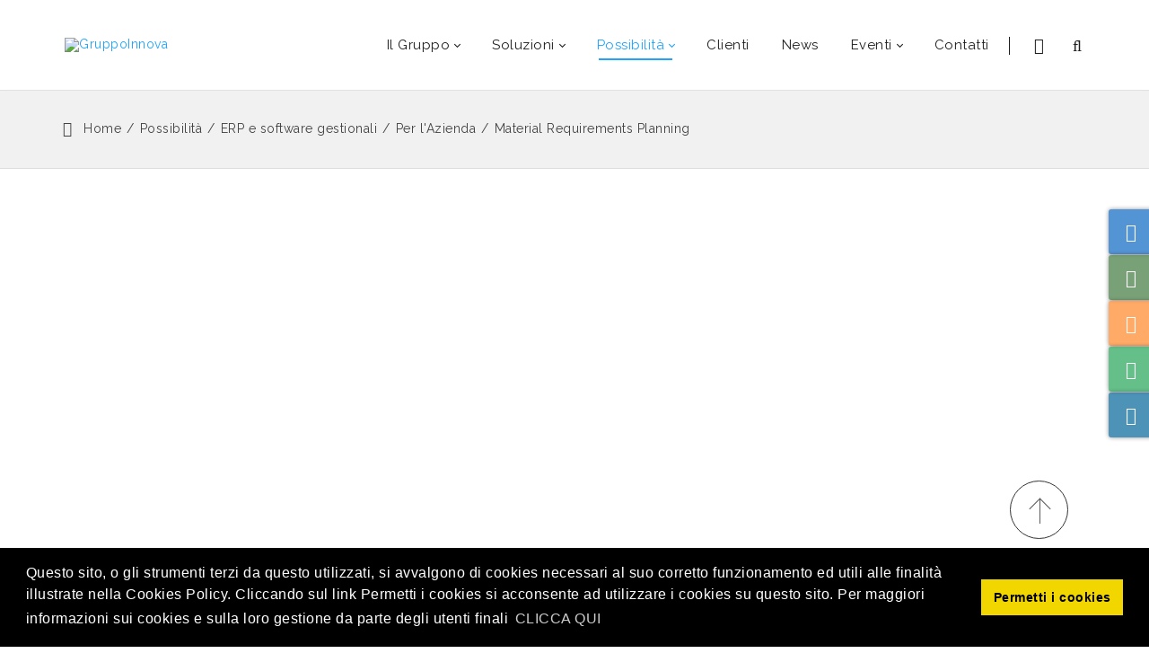

--- FILE ---
content_type: text/html; charset=utf-8
request_url: https://www.gruppoinnova.it/Material-Requirements-Planning
body_size: 61835
content:
<!DOCTYPE html>
<html  lang="it-IT">
<head id="Head"><meta content="text/html; charset=UTF-8" http-equiv="Content-Type" />
<!-- Global site tag (gtag.js) - Google Analytics -->
<script async src="https://www.googletagmanager.com/gtag/js?id=G-QT6ZMDTYE9"></script>
<script>
  window.dataLayer = window.dataLayer || [];
  function gtag(){dataLayer.push(arguments);}
  gtag('js', new Date());

  gtag('config', 'G-QT6ZMDTYE9');
</script><title>
	Mago4 MRP - Pianificazione Base Avanzata
</title><meta id="MetaDescription" name="DESCRIPTION" content="La Pianificazione MRP è pensata per ottimizzare la pianificazione della produzione. La procedura MRP di Mago4 ti supporta in tutte le attività di pianificazione legate al mantenimento delle scorte e garantisce la disponibilità dei materiali nella quantità giusta e al momento opportuno, tenendo conto del vincolo di minimizzazione delle scorte. Inoltre l’analisi MRP permette di pianificare e soddisfare il fabbisogno di articoli di diversa natura." /><meta id="MetaKeywords" name="KEYWORDS" content="GruppoInnova,Gruppo Innova,Project++,Projectpp,Linea Computer,Digiworks,Hard-Soft,CyberPlan,MRP,CRP,Mago4,Mago.net,mago,microarea,zucchetti,magocloud,erp,software gestionale,MRP,Material Requirements Planning,pianificazione della produzione,scorte,materiali,articoli" /><meta id="MetaRobots" name="ROBOTS" content="INDEX, FOLLOW" /><link href="/DependencyHandler.axd/8e63aed854b4a61acda29ae581ba5e29/1180/css" type="text/css" rel="stylesheet"/><link href="https://fonts.googleapis.com/css?family=Raleway:100,300,400" type="text/css" rel="stylesheet"/><link href="/DependencyHandler.axd/cb9bb70a040709a27e88ade200335c6e/1180/css" type="text/css" rel="stylesheet"/><script src="/DependencyHandler.axd/bbd150dc67c5f9a888d710c61df1de71/1180/js" type="text/javascript"></script><!--[if LT IE 9]><link id="IE6Minus" rel="stylesheet" type="text/css" href="/Portals/_default/skins/gruppoinnova/ie.css" /><![endif]--><link rel='SHORTCUT ICON' href='/Portals/43/favicon.ico?ver=TfqYYlBWoib81vBB4fcGwQ%3d%3d' type='image/x-icon' /><meta name="viewport" content="width=device-width,height=device-height, minimum-scale=1.0, maximum-scale=1.0" /><meta http-equiv="X-UA-Compatible" content="IE=edge" /></head>
<body id="Body">
    
    <form method="post" action="/Material-Requirements-Planning" id="Form" enctype="multipart/form-data">
<div class="aspNetHidden">
<input type="hidden" name="__EVENTTARGET" id="__EVENTTARGET" value="" />
<input type="hidden" name="__EVENTARGUMENT" id="__EVENTARGUMENT" value="" />
<input type="hidden" name="__VIEWSTATE" id="__VIEWSTATE" value="G7/[base64]/35wjSuU0ak1BGyLooj17N64XDs0eTCu4wIUxghJNRur+bNMv+bSbl3Uni7Gh1WMPcDuu1zbgRSu8qGZAeD4PFmq/ZU+jtz7fCsBXr/oVi9oyqehFJPKzai7fpy/N5amGb1O8I8f6QM7Wug+NWR8PqeWqIm9SE5S2fZRGmXZmwIBDHVS7thX0tN7bc8gvPDqoK6qJAetMA7RxV/P2DLtt2+mSwddRtkeKFQMPFOamg0/EAoHq5hhAU1QkgsSxINv/VELxIdfa8a1WB49nQgvlpA7fMEmliM9DgJIw0bCg77f448QJGwquawsAjQfq0gw/IG0ck8vvu6wwPv/vpNMKG5+ZJcZ9nESTyWMS4C3Z/P3GmBQT3sCD1R3Z9jihUp69P9KqhbKMDHSvBUDr4ZrmINXi5e0DrzbLwv4i1zT1p3AFuet7nb/0lUVDprDh9Ja+RHDypIDxsmKFFaNz2REU7QD39g5ei5l3RvCv/hW47eVvRrOvLDt3BI7S83QXmxKXI3luZVEPJqvnicGK5l0STQHGZLXPWMCOdWlp31MDlswhYL/WmpSdmeJtq9qGt7/q0ahVs8Sj6DucxGh72OLYm0u3E0Qn+S17oUqwM+/C1/FLZ9GuLRCfd3NprJeJkgliEncRnKNm+Y8I4nTaYgkLpMPY3EGBwZwkNgwa9ZNQWXNYaGOt/zt8e08NL0oH+MJZYRZ1k/0+AhAVLi/9lG5DvdogporsgYWPPvixOWBIe/mCuYdX46B9EQsDFv2/[base64]/XcDc8dSPo+C1ZZN8H4vspKAgLJqUzM7K3trA8s1K4hokIR5r/P0F6zlmfbIa7Hz3GS7qNFEO0RInpZMisjzWC5U6UE7TjlQJEvtdx8Gc+A0kYEJfUncbI+iZ2VyH0MN2C8tOvpwZr6i/n6w9CdNuw/7ICvynzfTPFl91thYgO8CCDR6wyl3rEyGdxDQqnJLoTmKQUoJCS6w5wk11iqJhEo9qxsBWKBF7JNgVbNrNOFk25cMmxL0YupAhtcDHwvGdIPt0T0CmsfuhYFMDK6SMSoLP8X1GoV+pYZOP8zZe2uaNc9g6MUNWtOV6JQ7k3fnckt/wgifOxrmpQEz1saU/sX9WHOcWX3QRALL/ju3fTn8tOMHjZ29ObC5MZm0/jUGa0tw4oPXYZH/Bi8HSLA+0Et9uW3VPu/Gm5dsrsMNtE3dEJmgvAOcIouNlHSZX3TnDE2y9+3UFPU0GgTaTFYlUCilaDDRYfc+wCYOfNXafRPM+KXKPq0pFje9CVHl/7ycwIHJj1eYUGepOEt1ngn3BusGADDjMJgZcMuaRWN8AewdK0Pp9YdQ+ZiugnxHrqpkyCCz0Rr59RrEi4Ys9gXc/L3FZ7UzRKyY42aaOTXGyy+E424ep8Yn9XaJYz0FQCRCvR3UCA+pJM+IsPtzqxswJ34RvztyEYOturCmfVzzIlQjXjLedZtl0YwVPeTYQygrCZJ7fvSF5Uk4LDaYth+PeLYRsXTJwnSGoNlGpbkzLGSbxh8zFVoLLjwcuC7/5lMFo/IL33WJolNQQPeZviJpmluJdC/kfypXzq8eVD8s1QdZsjzHqJIpE6yPTYOD5KI9fEmUyBiUBz6GPzyVA+6HyqggevtTB6m0YuWN4c6Hc2T3VNcVTpqz/Y3VzBXKm3DMQRmrRArIlMF6G/Y4Qw4w0D3Ra3h+GPCzQDMUtGnUfe02VM7IeE5P8tBqUpNPda0ocL4TFrTWkVX5k7Py8JNPwWeil7X46LZcaMooslKDbT3xHU2efKY4zaWAP4z8S8C4PE17QU6f2or8qqz2NyNezdcFtkdcVE/keWEmrT0xI22K6PHh8MN+Ly3vBs9lcR12huMXJqRRsqvr1/qDF5IFEtDslSCycm7vpmCr6VuMAK8dSxMiFUIOJGGz6+S2h8DYsRB5J4X0jdSuPmToIw0WsTnpZii7/im1Xe+K4FbOTgH67NpnJ5Q1Wfl/x43E0jNXbnNi/0W3lhrSvGwXVnSl6yvwzIJ1XV7aijtKyaCUjF8d+htynpcfEoRkcoibPpuj8nV/K50aXqfXEYxBF7MRqoP2xhDO0Cb5qgX8Ba21tLCFZ5bFgZPMpRFvqDEEXmhZj1ofTXA+A+Y/CEpmO4wbgmPjffPQYk4qeHHcPjjW76lnzH2UA9BGEW4hRW93InrgWzE07uH61frEIivYOdSXikh1Y6mkqfpTXrRxzstrqzlP/3s6vrpm9tLWAyp9ypRHeI/ihU7276p9W3KnFjEXxno0fgnG666hEBJbullg+9pyv7tjE546Ta4nSU2m5/m9624FRBP+wqsXo/xk1lk9FqszOfJquX5QHt30ckW+GyTQxDoQFqkbB6pP+w5CrCKC+hXgOfTvlc079yQyaNFTShM3pWHRpr5eVuGrnbNlLIQAAqZaH4GyIV+E+gWiHSIXcHSWLfVLzwSitwfVc91xKsOhhMay3awNTyil5DbD2ErO7MUOT6t8P78Bup/wRYuqw/7Av66SQfKHYVlmnNyg+ukiB2+O30Jvcu8rd7VdvGgBWyCbvcTRp1xBRdXbWjrLJBbgtJE6NB3wsU9AJ6gbp0erkKW+lnoxwIzk48vN0RivqhM3KKu2WJ4PtjjOk2kcDmrTUJorxt3VqI/8cUcX//RTY6yEiGbPTq0bTmzRFfF24kSFvDSGqL+BsRYLOtGiIvjiihmxCwoLbmMUkgcRucE67B6wycAN5/5nhG7hwU04Xk/ukdM8kpRF2QSuOuc16iN0qopcrib2/eDIQpi6HG1NDcbSseeN0qsnzjDJp+2GscODoHH5Wqlh4Cieyr2KY8Eb815it3vPFaLMIl6XgkZMif35dgRe6fQRBhfwrFskJeieDgKtgKH1C5Nh0UYswlHtPsUQxtr4cig53CRc6pQ1ktIB30FMyAbbQ0goPeUIeTRnj/meuQejToEUCdXMfesfSbDnmUIggfDUSNRNd0ICbPan5i+CcRBk5OfDBCXx93+3Kvp6RnchGI0UuF2/Flt0eQijUFTotDdWZM4SQ2H5Vnj2wAQxLwLw8mX5jIg44hGmcje1J18fkrvivqwKl9sHYZaxfMqBIdwP8zwUbYgwlKyvsdJN/qr+w9IuItwg0oMrwXhellY6teSKYQsErQ4tMZeirdXMAuo94LaklUS4vhd/gZMD8zrGU6bvAiwiFmtnbczxUTg1ikYktXlnO8AaEdIulK4aSPtoYOkS8k2z6V7UQKdH09Jz5Qp+5kRKmYSx7XJb7cWCNwqaYbN/EPrm/vbCQQR/epHFd3VIT49X8g+VFfIWoAN0X7OWhyhmVDoTdhlTGTlEDUOKqO6FBDLeKMOpN0wRdYS9KWvQDXAGMm2d1JQfSMmZvdz+rsoQcRWC4eeZDXB/hJnZyA7c4fXdruEz6uufkWc3WM6ajg+AWxlR4nr5CqPdmys2/XSL6m+hO2kNi0/A+fRcxnywg9AnhbPkqyRLtyultA3TO879Iw8xtGT/VP2dA5GvHHNJllpjuMCHvO9F0YW54iZOZ3BkWVb3qXD4HuSYcEbDw2jYxzrCw7arRL7cwtN31ygzsJKnd+uf6F1HWO+rwynXUrEC01fTPpsdwczCWJ+T8/gl23YnkDSYKJTTTybiRHVZ/CZlCfBKYyvcWQ6BrrNNY7sAIDQOLMIO3DVuGrbA179CnchUBeSSF7ioyE4Hxo6QDq/gpVNr9xxNfLc3maQQubkh/Xa+f8Tr9dCtWdXleLUfoyGItXyYniWmQOxUfe4/PKkVY4B5s85WL715pzr3udGcFm55AEKddGMUN5hA8mkDoEuZq/JFvm+nLyX4On7I/WzPZ7/yJbVx8iTuvP0wGiSGRWSQsSS6bXn/qD4oW4dY2lMTNAarH1QmxO7GVfcxXvsUmEMJajzwcc42vguAueen6lQ7D1m8DSwCrapgQTeV0gHKOhzyy/VzFupNC7V+71/KlU8zZZXBVOSRH/JIU6LsQVr790+Rhfp+DviKQDMmLrfhBTd8KtcFvWfEWntGokoZrU2/cV1B+yK60ZY28ZB3uXsBGNnE0r3td9oUCq3tRqG5qTrWch67PgQ4uVA9DvJRegUi0Kut7RSc6iDOwyV74LFCEUqnvVhTr8KNo/4iT7tKRaHNudI9kqP4SziAbDNM95l9HPET3DCeHujSRrCNIzNWgn228Uuy1ulScmCOhZDguXS79UpZ01AQtzM/fktkIGJLYWPgBmjOym/CVOrqp72akHddr/pn8STUZ7FEAY48b/e6Dno0wpW0clN7NwrXD5sKktvBIk5GHwsZqskjnjYGPgnS/2otQSUqakmFx6061bXSwgDCSKu4HIB7NCIx7AflfVZFitMonnbJF5QCS/rRQWSRZ3wZ7Bxzhatj5TdHWbxdFp5cc/57M8IxzOQadJKBuzGOgADjIIyWhFAevE/MxN6GEn8yobg2dcECe7pQRAI4hTQdtIpyqEH2U5Ntjf5fcFaU8DkrALriy6zZzaLSY/21LQyzi8CI2I16jLWwBg8kU/qLxYHDIpXDVgo0MP+Cq4I4dp6wSS9gc7/ioJ8u2v87myuOkONx7uQyH1sVLgU6RjQnvobMLSP2nfoy+IRj6omWbqDE5rN4PGMHSIcxxz7wCVfvDvgLSFP30E9wdA5Pi5MUtzXv+aM/OFaj1RmSnPbtTsRNrsoU/ExBlB+mXDV7Ui72Ed4vRdkRCyLOI2nZ6QKoogMrK+xVtMhlbh6d7sPEIWO4h02Ztts37TpM/92aZHtAUuk/5IawJB349oQwu50CxFngfOJCRPMfx25XAeE4IcWOIRN1AHPAkTuex0QmyLWhTCDNK9kSsRGWOGYQ7WqXeW1ZVwQMGSuyWjgVWskV2QT2C4QBxc2ga62Cd7enb5fbbX9NSUt95gWVkClyBTnWXJIQedx50sOR3iKR+xYqc17fsEMEdejFR/NWIxX9B3UUsKx3SpMav3KojTKLZwdYR3gsTDgzu8xDYWrmF+9QA4MqIFDHBVr2R9Y4wqiEmnmnNPxL6zyF9hLTugS/YDKXd0xDb7Wv090Q5U4dMsd87kDz+Jdr7wM7bDj1Yhm75uFGY1YJzeksG535nJ1RENlIQXAuCOrP9pv4GUqy71OU1A/1F3Kx6uwJMK50+XR8LFeoR6pMClSb3eRgPEuXov9tcHgcvNfepTa63NRF+SxqXMMQAzyUv3f/OVBXjxZVezSOYtWZkeAhKix039i2yL7SyVMQTrUKIbe3V7r7txh/dJmzsh9ItmloQ4eKiHd/5T/FsLnuLbjDcXFw7Z/WvB+yHgCVJmxNYyb6CRjRjFKMC1Cnz61yo8pPoqQhCbI1rtNQQg2rtKacDhThtM2XqFE3YXbCGHW8Tx820yxWXXH4QB/WaHTeGt5V2FKM1xsYFsOy1S4kDYpt0Rk3eRl47RddWd3GO48vPU2DrOUKBENxuiBB7TiPyRi6sTuPN6kaU27bfGbrnJODn8IMELw8FoB9n1yRw6C58isc5387Zm2Z+XdhPJha/kfRfzmOXsY6ZCCft1o0mrABaMn65WFc3zb+3c/cNc/jjR1nAq1YZNTpThOIruxsF5iRFuI5wXUHLSIMAhZo1Q77o9J20T1G0sS0lnQQGsVionkj+10HgxKw39eUIU9DwqWBirsyYCiPGKua4XJCA9zkeQsFytDn/DjnPvHEBJxVQUfTw08oUDhvZOQFgTq9utyuFtGWA0mx9mhqMGloGGIAt1l9E2B1ZuMUR+/kjlwakKRS2RZPR9vg49qHCIOpCZWFlpVoYdqQaMgsEEKrB88HCqRbxVFj0/J1EBKrZefjrEM/eltG1zVmyf/Bjaurd86xfl5ezsoAh8YoyM2lhkCCu9JUCRbdnIRJjgjsUOtW7BVNDy4GoYMKVqI+SJeShHyF1XIV2jUboctTHFSjkLMlZRLYuJEq5DPV+O4WQLyUFbNrf5/9ATuPicV+xsrfUT9kL99uynP0/o8B+SakNc2JIAv3IBtCskYeDGc5DjrQ0QKO2dvFHSKKmRySpHVoLSPhS0HF5EymoLExd8mKXRWif2jepqT5+jPY9K/ll5gpdGWVH8sb2tvJ2x044VWk6ME9/W8z1ZoF0k/XLG2hFWNXEWDHz9Zy8apajb9vljrTUHq8Re7d2aXJZGKqhjcOepMLvBU6UqIFpsi+HEedmceii/UiRo9608ze8fB30vOmX1BMoc9JC0Ocbd4gqUkml8RDXjTwoGdBHyhenlduBgkh+s5s7e11/WdAP06Sr4YkSMwD0niwKWutY6yF1ZJDgM3YIMpoe7x+Y9/1QY0cK+kVT4dNm0TUmOMHFpKIUzZkt+eLazucryPbp4f9DB+ZT70An193a1dRY5NxcyBV/xYpZT/lHn7+icoI9qpZOpkDyUSNspiWdzUg5ED+/SpfprjPoF0qJuMtAzwDAKQJ16UgPt49KWBfWiDd+nzb9WaLba6jB8Rcf+bxLiIU/87HwdyJOR3Y+6QOAEHyZ9jzpL48xtazwaC+/vYOU59KBTd+qF52BHWDpf9BWdqur3aVMQWfW8VKrQBgTNRo1AUCDkKCPCUMuKTVd28MNaisdNNDlvS1FD2OcQyx7Jg1NtsFTX3WJHQ3aRnQSiKFjCyKXPNCxpOUzLqNvwxhZ3UjfqBtPAS9Qjb73Hz8WjKML0AVMRDsF6UbjUT4qDHogMkG5kN/BKHnLmSnWsjrEOQKtDt8+2LMG7WaR9vdp0o/gYE5lnjzI14W1EuUXdpYYbH/kReNeXz859LF9RULat2H+zkRvB1OiTCsDDpD98ZLpxwK6saorabcL+O84zBOm+Qw3ZxXXIthvzUmz5hdIpYQjxz9sA+RMHYEx6J2VQ7QVg/K2V8/NGJo3/juyGuiUBgyTseuFCEep/eIWlvAgNWTqlHC6ZV0jRBOTYav3bDB1i4R2GA0/w0JGj4UcID6XFKO8Hd9eDoa24+eWXFbWOuHmBdxV44EXUt478bIg2yeo/zVUmdfJpQIZF7k5XbDPN83CAJpQ5JguK61GQWBuvWAMjE9GurLq/0IcK0pj0wQ/bl3MNnmNqxcdivWlSoxw6rdSYEiS0JyEnpMSVyHdfQ8ffxvTrISWk0cmzA3zcWr8UQ6h+I81JDHKwQhF+z3vlMlepyR+IB66DD5KTKfXFdMiamBcHS4tjsnUDX+WQWrlkS4lZm5w2gqCERxS3cVb07ui9Llpayqsa/8veQq0t/5xoBLQlyCcOmfOfGXHZYglDL3qlNq0eaGS7UVZZJRNPwnxsP9hKRkbb1QvHS7U5QnFD/[base64]/gfrAw3TkQQQ/yA8l88QuLG98ju2cr/Sw0bMY4TmtcwtmIxIZ3EqUb84ETzDZ+UtmMdUNe87tbgtKGA9ni4w6fFeSjmL6lB32wyPP3kgTnN061JfXzU+JQOe9dRApqaNr8UmcP0O8QKHMjlokst2arVdQ3OeDdGltkbL2UYUBtwtcLB5L+8VaZDPYZgEF62bRCJeDDVaf+/th7DZKGH5lO/WxlQIY1eC5ooAkmRSR0JtVjVmBLu3KmyX1TyLGfdiaTk8Ov4+jaqSPLE04xZjmPsiltZRCcTFy1VHli+bPkMP8b9XwHdTC/6puvamaHj0WK9yGCSPY/nH1PNlab3nkp0olvWPE1cRnR9PLuYjvYBGsOOHBm3ygxrICG0cJas9aFyHv93LDENXqEdLDreXBhidh328RfcYGEVcC9DtpG4qyhnUVGf6tjySdFDK6o7FpomOzmMz5bKM6QReWQvX4zrJc+V5PGmWZ/eYDSqH+O8xILzU/[base64]/2KVMxLsI59wCY+Ym8SvwhuvdYiDS0e2I8OZFEai+oKc2/AlW4Uzj+GrCdDo2PyFo/jNMRasL82NYOCVXM/40NUz/ASofHNPbEY8mwOh40At2Jz6jqY0Xesfu3E3jgQZcndlCWYhq2Z6+THlQYnAZTVFOplQemKWoQGkgqi32ti2n3hJRL0u2300yj9YmZbML1YSmOvJzHw1blgotpmLiqjozKc0guUfXT4kjpbiiB85fi+qnMYbckD9HGwTxQIxG71EXd3rGL+OoH+kC9O/v59kexO8Gm0gW7GMuK6u0DT1XylLgiG+yyYQezCVRZibCroA/IY2WkPmzeZWfJNIKntNyT/s35KkXTACiXUUY13Ndg47AK/Co1Bf+DF+iK6wbofsx6RurLG/b1FUS+R458L2SfbqWjNWPIxH4CmGe2gxuIZ0Cz3+x9NZPD/prbj7nPW2rr4vNs/DFb+4OLLEULD6wUOYVzdzX2bKzWhCDsxyiBDjkAfIr4DBsI6XTaItmKcA/LsdE4shzWDRhCHQi//smS+H3HEsaMOB62b7Dc7ExwtOWoXsp5/iKAqFSVngRm709JNyj4HR3+eYRA7cfRkdK81OT1k6DMX/duEaUnah0X4d3g799j6f2NUppRDmN7QYE4hVW9TwXq5YC0qIb6RtdgcJYkFvc44um8bFSnV3lwomAmb3xtoFxKn5lK/9ROwLLmsxImjF7OPhkzwlbk2Zuy6bYp7BO8G5wk98Rc5Fjbq6oTHUHUYxoK7AynB76JnoKCMx1jSO6C8I9YQPTBdJykWHpJ4v0dGXFgc3McvNjNWetumzD0gPmi5Il1sc9zgWsHBUmi6Wp4GayLQXRU0H3gAHgFBpfUqgfkdTPr4/Qmd9ujOchtOGbm4juBn0ujl3nnjViXYSnP4ZyD57DVvdU0H2hvVCKp+MjoBPbXKULfy9Xrr/kdXUswxvDcaDLP/ZxRC658vZC6J/+DZWPBv588NKnTSNUfpPeb1LXkSsgbYFN5AurzIOaKizZqthZ/Lts+C7299odWJBtlA17jQutrrZ0F0wcjy9C2srPMqbhT7gj0JrfFz8mCF8/fcqkAPYlYupd8VWDnAnmWuyDzCeiEPe1LyHVdpTwWwHniEUxkK4kHwbnFROBa9kDJkMwHg09kO5tA2FAsYwgJScpevFr+f9iseZeUC3ENM+jfRxebM4lXX4+lhh8kJugFiQHRScd1BEP2cIaR/Kq6vivGvpkeJ9MDjuko85uzGlB0yVaERgQQTB/JXI9hh7VgyxNzH9sRixCyfhjYNEl7qCmrOnOQZjSUPZPjAerHqzIcV66jAePpkMsUJaDakBzMBm4r4asX6gMSWTvqfxVX9Djk1SmPVxKb/CRRs0SeAiAG4a3OG8u8Lxhirm13eki/gR46FqmFYlYmBVRD0JkHZihfwBC3txxWZE4F3698dFoy+F8hsgv8EzVNdjTx4oizhMiqtYyreAi9mXkFFrtiDNa252LW09HzDYjoQ9e6PUrl5qOD+E4BSW472NcxLOqiCoNTDn/hSJPvGbb87pbDte2HHM+Z6mLYpEHxLkLDVbAO3oVGS7mgqinGisgStqKXVX8ebRE+hZItt6xdBMcaZIDyU7fuaCPeqKr9Pc4nX9jU+qvK74H97cyyE2prYapKgFkuJtprD+USJaWPYRxfESEl7gmBHVTRIq750FE+1KHvwCPqRmDqgsl5ukb1YTwHPekeKBWZv/t2ETbVoQgtRC3Ne9qEnbQ0oycB2PCvgyP75VKUedq+9yvTi8xPQNBSHZw7nGWBsbuNaDSQP6lMO1XV4hhuJ2SLvd456kc4+He3b8lAXc1lxNLbTCYHriaAasT9k1N9RQewmcK6NqYf52dMZ2Rme2O5W0t7tmYyVWMQbi2tvzEk6w6gJ5Sf/JCJ+Oa5NB3eJtp6nJCw3Hs/lqq+YRX+kxen1ekZIw7viC1+KrHmXxgv8jD8MgRjAWg8sgIFfEj87TVKMksXCmsyKkOBhNRlyPsVVG2XSXS1EGCrBQh8vyRrcv2iEcfwnj6RnzOOu1taoHHk4IJudyDAZw+DYtaXzUU0J6iIasWSl/DSWj9hVLVZuUcLZ9grg5P2ZnGcTJe7kQJdMqCgvY3tVVXU5Gzi7TvGFZXrsfXVcHcHSJKIJYraSf8xN3zFo0ygh5O6YEEE5x7HJoYB4KIB1aCJS9Xbr+O9UupkSd343OYvqpppvhGg/by2/CX1DRT0xRuhq5/dAUT/F/L12gjwD9z+cdwzh136BKyJ9GWYno59LWAtcADccgVJZmhpM94LU7xyJm3ZQCJi7jciviMlTWU4MyM+yxffZiG/5IBxRtgz2tHEHJ9+yQNMesjlL4o+xYErWZFvpGcpjRi0fOG6X/BKrT1RGNF8YYWF2OV92kAqj3K7vv3tyj56+r3ehI0JUk650m5vK13LZ4wOMXQk9+nkpoIxCljRVXTzlWjLOV+ykQCm1yAjBWA6TeHDvZjdZRaYvnyHFQvXAp17D9TD1pGYnVGNAo6y1kCQ6sun9k1vpktlo1Jbo4jkEffuaNZKBL/2Fskk4RA4EzCap8Nb1amzv2eO2s7P94afDk4+gSb2R9MpArdcJTQpZPQibSZzK6ZYeCmpn8cn7l90HuLU11E9Pi9Rv1upJTE2Cg5kRX0MfFqR3Bx+M7vfwb8kMxVtCTBznesO8QRJ4FAR+LaZwxJ0dxKxqaGYeytUOJYzZfSP50QE/MiamFF43LanbphVQLb5JHXoPaUz3jSjJdSSyltktjjPuMxwBbsVtgf7pUg7Ty5430i2aBLP49B/KdHPixp9I3KNIBtSyHIFMhU9c18l+GnXDJ0fhKjTA0QbTjSwOQnU9ZJX9eWINAWa2IOATH6RI8SJdbkU+eZA4gZNDZqkK9X86qm15YcjuZVUtXLM/fAhmdTOlU+Wip0o/7a47B79PHXEftZK1kkK3xx5JP8cVp/qiLax0h4/O8z0z0A8/1hPzHYyHWMFcRZQ6VT/wdHsKDpfAw9Zkf0lSaEjEf3qeCfq9ydo8kiZjlYHU6vnWXBp7equeR7fxgUwhRxNvJ9+6sLM8qEPTvPWBg+HMjrcW1GJH7NL3tdmiVw6mARZZPiPCPvJdBN3nFVzxHz5n1SwwEseaI6CpZv2EdI5CIOjOqDBAHUoRLUyTG6N+m3somckrP+OyNXleUvJvnUzoVm5oz/jl6HI9VcFxn3h1VS7m+frCyExc8VeNRVasoq37EYXIWPJHY7Rec2qWBv7Tnz6LalRGV5EgmRNg6t5JykKvwA9/lR0pZsoJGjnOpGkNO1OkHtKZl+UaVxtor3krnV6PLAjpYyu+K/jlFgjFuSJtEkH+sKOGS2IU6c3I4/6l7SHNaTJaMisgV6qIDkN8dHKrI6C2pxUrsT3yTTmKm5dtxu7C4wAr47ZwsFSDEuRY+a3SBw/Kpfy2uWzxDi2mnxR1gx1LJmRDB98IBKYRfi8i63DN4MmEah5MoRZjAzRc+LPqwMZRuqes2ixXCRLsfLMLtaTY25kpkQPMKvzfEMbYUuOXtrZjuz1tUrQ6vnj9Cm7OGa1fuptPBjM/E2zfU+L+/Q2yhhda+UngbPV66oFbrhzYjOH1hmzDXCl0/VViHlVCJ0YdFJT4VYNO4ClkspBkVkL8/P76lTT2Zh2PcMHJUz1aMloVz6/B+WZgHNB9hIoa06XgRcEXyEcARdUf81rnqFzjeDu1ywvuLkYqHJsIe22dYOqjc4TVIYxLY9oreHMMxIuK6WPF/zXfzl0M47KbpPff2kHdOzzbVQ5hGU0uKi9MwVG8xQfklfNZ//uBqLCWjwSoi4BlGAZBgyZ6Cqr+Cycg63L4Ie2SWt0wkBjuZR+XaMH+v+lllPXL9S5bnt7usFyyJSeqfcMZMiz6lO9riJJhVuqknXPldynOhDdJUlBazrrfWJV0iSMVaHvdzXmFcXtjAp7XKCGIgChCpFLDyit7EfSnNScMgKEpF41/19zo6V0coyC5zpGg4KsGIFEn8dLDETkH/Q9JdYNyL0cW/7yzQA6LVu/0aylldpS/hpvBfSZvH4Et0QlDgIiqirgljbpG8S2rtgefiamhFpF17x60XTuX9DZFBPiXgFcpIpO1gajheYJRLh+7eNVIQutlTlgtkv12GOgER18G0BHHwwRiRTpdLKNRRsFpxoEiX9jSTzBZZf671IpUCqX+cPO/zg5dfDdVWrV8eVaVQEVOtTlewf0ZITTTiu74jokX6M0wsqvKTu5j8pOhH6k++1HaSxcogUqFbYMLi7Kk0QMrhXtpnYNnJiBjPAnL6lOmgDp71Yv0QlIQuM2NaHl9JYyXXTliFu+uVbS8ujywNlAK6ei8emYwkO/7Lph72zw0/5ADKZ1z31ICQFntMkTwIg7xpmW2Oq+CpHwiJVzkXnYYtfjXfjwKl7JA6t/ZHbPYP5711PvixNg4D24panfxanH9fy/CHCZDAHIDaXCpg9wXZaQjr1QQDDwycysooBcGVQmVquZ4pbMbCAaiDnvRxGCztAgut2CnJj5zntsPHvINt2ZJcR+fDf2Wsvl5FK37ID6GjgJ0ib/hPc7jY3TFHWj7U4JeBPSr4W6uOtGpCnVRid+RfXjNO8Z1MdcPMqUE+paO+CfJVOe24bDjDEvWuh5zbIIF6SU+oe9FtsSourDGPtigvDnCjp6ipdd61afNz/6nu7QHEVmSlXOJ2tGPASO2R8OPbmnd76+Z8vToiWWUpDwOyOLgD9tYi9DNsicZhlbPvlSKQI2dd/kCRIQunAQUQ/f/AwZIMW7/sZHgTfNBoPU0nxkJ5NEUbjFKNUg108Jf3HgSbP+XKxrAgDrMCEYwSB+B7BQGc0qFia2Aa0fpWKr98LdOO+kN++XJ3QVg2r/eerbAZAG2MyNYTBhNXELnON5vAIPrGfSvGaplM8uqhRYSR/e9PLLOFfdowMAM+VRY3AZQ0LbmUOxJd4uJx5ZOy2sgoZ2oyIxylND3OjXHxU0a74RnXE8L9WWXZJrCm1emUCzFbptoJKtqg5x7ESU5+VMVZE32vvS/LhVbJCocnO1AsWEj3eXNCwFWZkBKnrEAZMJkKJfcrGFzacptQZ0Dc46xt2ur1NsLM+f7XRUJ1SGjo7sdJ5MfJxuH+mWfqvG//APj939ro2KCtqYD6t8Zr+jAPHEKxHjLUKyV5rNJZWw8LIBbavN1qYtPRhICMzDEOc1v11aXgJvituCJXWRgUQRLj2Yu2+RdE0msjWeJ4aKx9N/otuXVBY9cKNkDFKCvRff4GsC5SizZHq9NlLrgTukiMeqeVZFUZwDHfw2AiyDKXAP3Dssp9LK/io9UtD5qOqCoJvHUyDl7hJgEiTv0jELGz4ieV+mHuz8SL+MGEHrdQ/eNWC9zs350K+IwYyNI+uGwioEX3jcPObFdKIpRfqB/ND1bgCC9aCC65Kwor0UCf9gp+eW9YSed2l73JGvJDizEOzKo+5HMVKCatboLK0RvD//[base64]/mxNxT/[base64]/GLQYuhGfFhdEAzFwKWIEz7h58/E2HEhGw2pasd6R2hjTKg1SfOCLqmtifC/6iiY8t9apG97QKG2ZFBcCHYrIKBCAzGRtAQZUHJLwwDkbxDC6baIOfSAVj5blnHYhFdZNiNw3d45us5LCf16Y6d48K1u5lq+YsVNxdmhrlYwL42tWqUl22gFfSHxMgkt/S7O6U1kZFXrw04T72ycpJaGprQW1VtYx+52AcJf1TYgy7IAwevpwxB45DayIl/Q7j5afVM4OXjzog71r0Dc16iWyZwGRYp2ZonO1L4OsJbcpD6vdQugX+yDvYjtLSk4OC95hkOZHKzz6LM3/DPiF7mCoEVWYXA/GTWAnFPo2E9QjHr+zpCPWXewI7RisHzZxG6opBnycQkNVmReOwRhjT+awddvhogjb03AsPyDiyRjlVKJ7JTcn/SnFqiOVfWL893yLdm9/UDZ4qGJK/h3zoDBA97+F3O6XnnfbVhCFWzsf2qIHArhsSTSQWMEINEa0DUt24QNbabylMEG2kLDiNL+Ctly8hY/DhF8DNE7E25BJIXUcID6sDVJLGT9eZQ3pwsoV3UBr0D1tkicHlcwl2YN+bniIMJ1E2BSS07ohRSXIs9pWOhr3+qcKSaiN7Q/4qnwuLDXJQXYxWUGJKBznFmgNulH+vWHvTus8tr4W9pgsYbz5C+eXrB1JXgbgzbK6UyoMhct/oxbnAsMlQM7PO091r+Uc6KY7MFhuSba2wBWsqzPGzLZG+l3dMHcxCiNCeIIaO4zNGp//IUVTUhWmd9jeK4K+Vzfhj4pAUGQHGAJr+9Ps/VMFfuAa2GPye4K2bYucUHyW7rXRK0m5Ktoxq6Hc63bEm92u0p5NtpSHEZxsCyZFiordussnzIfcgxaXtaeYMWcLqG38nzh3vw3IRuLsQey3u7Ub7PpPlOoQCD+Ek+thE9rmOT6JOBEC8MXc2mUaN8YiAnSkRL4AuDFwpP3h5kUL7c/tF6mAIWhkEk5BRP0zzDIKG45keEBZraVLkjsGsEeNEYcj/OA7RGs38XYXUQj3OI6sj9kxsVMMx5d3HZSdiD6dK/PU+9RaDUqf8vCgdl2QWtL9ragqy7M/FsvMwCzFxgD92FhcgHc2llRNAA4kD/DEVoCx7LgjPPdDsrfa5qeDhrwXwXfBPWBni5pAYZbikepsNBgpbyrlQsi8lMIUmSrHutgM5/KWShNb/FwjPo0YvcuL8ZYkdXvqajNw8HkdR860s1eGK3imL2OiGcD258prsUT5Sho2HEKBoTkcFJZDzti7ZIsXOdUvegAwKwXICdKNsi+RiMNChbIq3qzo88HzNGB9QWj0LPunlyC/OYRH/Q3+Y/V32THamqu50MxmcbUUpoHv/8x/BUWHVy7TRmbRWnUnXpBJ1YP9J7sDslWPdSeFoDp7HMf0/bwQuzh6aB+R8cg+A6uxokYIYPt+/b+8mx8TEpIVuDZacSSUZPGiH0BgOelDX9HFkYl4wGQ9M7N09upUhhQ84NkFCgsfTiuyNpMWChudqECh0CiZVxFnjE8PhNQewY4Xp3q+5r9rAa0RfF0cUIYSednDw++x0rm47sjL6DYtNVaYGCbOMTlwiF7NuyHOe/FtF5lfcfrTTtmre4re3xqUhVh+KWcQNrrVOa1xVm4VYPzuVsIoBKnHO2Zq2cqOhynxzCBNvFvso7gmXc6N/Xdqe81uqbgpDAVs179gsQxgf9T81Wooi4z/JYg42wYdFlHIMNxIg0ECF0Z7Zd9Z7pu9hZaQag7NKXgycT0XfFPg5cVvljG/3bnNaSVVMc/ZnesAnZIl+nQRoAgss6SoNrIKbCOI3/kg23gfCAifKxAnlXtT+MV6cF8cuqNjRameXBOPAiuTamSAA1+cG4ei/24x//YmYPFtSjG0J3AAEeRinbdmxL59LT2wt2yfIMlmyBGQMHJwI88CL2znGbFl0PXd/EyCzvZ2siPbhN68DXYpkLU7SFrKD1NF8/eKfvMV8K1o5870YPH03b+nSGXYaEr7Y1OTctk04CLi2GJ80pWn/V6bACg1+kUKVOOA5qWSzPld6GgcldGAusbLHzwc+cXiyOUZoBQg1fbEMWMH1tzwxl4xTol3a1qGpMul+uBGUf20Xn+XJGRcyCfsRUWb+jUQWE8QEnkGLXf2Kq6Z7P7zQ9YBU0/BZylyLIpZCgjLB6lCdAv3AbrUO81kjhQJf/HJ++/dAXGNJGWOR+38TazGG/TEEmL6Do9FonUVtaWl/CxElZ0DTGxoY28Gze0euryDDEgs/5xKROv2SXKwuGbxADV7nyzFM7EUxc2ShRNn2IMHEqosDvFtjmIYx+YHOF0v02aqyz8YmK/OVE7ZhScxmLbTwQZ/Joakgygc0NlX6eSEkQVIIKLmBB4NPPAngsKDZJR4gLFF1JNVHs2n0NeGabH8JvlYi17zxChg0Ja1lVoTUGUq7Uki+yggRZHF3xQqKqlHT30vjloELduAh1/xtY6zmakHso87lWAFB1qch7La4vVpz/uwkPqLsVqG7NGTzgfFrsTEE9x9VCeNphPlMQbEwV78k9BJ4wozlifTxBErc7muYgh+ZwTgsI/f7dMFKEKxqferxBQ3MBhf7iLAPao+zUGSyvHa+RIyXYQVCHs7MZpvQrqZrqO0YPvZDPyH4p56Wt/JCBNmx4EABaX4UAduNB9yRl76pT9M3vTlwZnpbkk6jYbuokZ2oj9l/TVNSZXXhOEXvrOUMgnkcH7l4abVGYlzuO1YN1odNCa0QNktb1W7/[base64]/khcSd1BjxsT/tkFVdc3L29WqB086ND8pZ1gVeWBTA8mykxEYVGwQ8mby4CrYPw0ghy4oCjXL3Eky1/JnbZAVQqKyhumHyO/cO5SzMdERPzEKHub7L5vTUIH+sQKCbNMqYvEjelXyyOjZwbaIMXmG6qPv8gDpVeVamgIcZe4K05tj56T7Y1fOctw/Ym7OHebKTbaAs7yDKdUbTTEyUJqtMuH/bMdxrz5aRFABNk54ULTJYBmA6kDtySWjfBjkVWmHBG1FG71qjdFYsgZhupwODMhAQ4qNDVksnfkkZvMZuzbSLV6c4Gswy0ja/wna3XoVzif9TvrXQFFzWbKZSDxMFYIT8fYO3EZDGI6Imm8cCerGej9Otrm/sB/RKM83VXn9vzZ+XIDNUAHqiTpCXaTO/VfSlKRgNqaPFtAPjTUGXOFyqGK7jP9a8crNE449FSKHu68HRkr6iK4V8YT4NSPWMcZXYunlttjksoccZUsK9TGIx+kCa28lDGdZmQ+t3KUvx/XaPRnZfGaZz0AiBraker2TF4AkpomSuZMGQYPlRu+6PpynXRc7gd19viYBt1J1lF034CcdJY2ebQzIMOqpirCOl+FBlWIMVHy5zJTKgumzc34U1CaLvUpQmEPq46MEmV6tKBMCnYoCcoBCgmlp7f+URXqyXJ4EGiRgdurhz/z6py8tvgxvFGgw0LQ20IBh7sVa3BkBxLdybn2BDbhRWrcBg+XkjiJJrefu/+Ct1u6DwqMliZOD62dBKt6jWcBIN1NaPWfoVRm1tAVbD7T4fUdcdA83UtSrRZ/[base64]/MFYqTKbEK+4WPUS/TFf42NJ+dS8yH60ACjiPC+hQMOACiYng+CQCvi71ns2pHqtVG+ht8tcMC7kNmMzuG5GTzVJy94OPTrxfhv+zyhkeVtTSXisnKJYQBT9II83tpXeSOPp4dB3+uVDqihHSoXVhIcTr3BKv5/rNqK1RzR03/RjCRV/jGtrQVgTFdpJ5r3RcoDRrpjNAl3miHH3u1ufwKeXxyhvzNxa441iPH7SyeHDIrEJEIYHM5TlynrXjMDqZfBFeCDVD/xkm/0Nm1srw3ad87rK/QGKwYNPEzHTyYXfDe/e73bRWLw6TtcLDo4+eHwCng7jNG8Uxqoa7TvTXlwtd70UiKVpP45auuiLsj3wRNICOenYPx6CCtJWrT7Ofle9CukkSsYotfn0PKNu4/TgWGxMSU9kwpnyMjBNMkfywCbHyhNn3mP1m5FaOtM/jmPGhFOQnjPKrKs0yJdRMEj6Pyub3TpWUWbi5B3U6cptcC/Utrm4STF8ti5FZJinCxWuPsNHmAiFnBAmN+iCtRbCL9nMTWADRzp6x1kaWBwmXQAvEdLS7VoaPRC8yxihqqqDAgi/b9dQLrjVNbpLwIbYdA100iT0V8QH5iVsmvEvtuqLI5dIJn8zyrxyh/ue2KE0eqywAUOawnT/YWyc+EL3ZEM+ltyTbxl09GFHNbfu7MWdrJoIta5W9rRycu1BtNaOq0En7/ph8pDFh38wKRKfld5s6d4ipCe50/vUMfNnp/DPK2KMOoI5+wrxFinB90aost/fHT72kEQ2FYHSsVLmYv9xvqVLtY+XrfIbuhxawt6kPkSfP/1p5tJidzfqVhaB89ArUF2VxBd/2NmUdaBw6KolCehx4Hb+1TktHlXhg8vbkC/y70EK04bYNDfe8aN10WcCvX+yqzteW/KcPLZU0W/x49abEKpUII3X64KLWJdT21iJw4KNRmY/Ab0Z6w1NeQ2stotcTexFaiEJtv6RD5/LZHk3VTl+V1eDwWqzHLJblXhmm5+XU+wH2OZiKTgb9r752QY1aLcDMBbW1YOkk//nEVKyLXybafvjZhj1SiSoNqq50avV1GDgr1GBJuyBloAUMIi/2QPCCipr4NnXTYuYPMnj22CicU0t4WG3l4/Cx7RehY+TZpSGyo/j5voM5alyIICdU7xhPA16Zbg0876dGoQ6z9L75sJIzVj2iCNvyYPzTiuhsfPZHcMBXUtm84I88t4ep8CcJOMwnouW+chBUH2z0nH7ixzREDYsUmuKtahC8BeztfSgU+R4YZBA18F6CnIOG+f9u4ivUgloqYMzBn/lDf7QCpN2WvA8C/aoHdpD4NJBwjzdHL6/BrxLbB6WI8f3zqBisp7C5H6S40gNkS46D3s2UizdaBa1QCYOwecOwotO3P8g+dBVBg+w+LdE+pmzbQbjw4ytpDq6mVmY2Okt9C4BJTUehuFuYtfFRf6DgMflgTPoZgn9OAqadYGVpHkywdF6pdLdpXGpoOSUFTLOGhMVePcoSEgEM/tLQUPB4LGWuXRtEPESfNioMJR34rQFVfElh5cWbKZiG6AIfsixk3dszyFJGl+eYaF2MtGrCD8FAuFCxpU/PAMIOf0I4ylYYk/jUxhqP5fyT3SsciPrQXX5MbxxDyyId5Lbp5qun0FqG19LRSx+csvKs+F/qvHpG0nsl9vtp1oC9avPAe4S8em7DQUjh+/heQwST3xwmsFv5NGZsjwyy7UK1HldImqmpAim+wRgzB184jswsU5fMgsXUVDbq2w97zTXS2w48RcwwnBeqXt8tXIzuw/mvKJsI3cBKSnbkETuwSsKlrj+Akvd1tliVQNYm0/8OCyDfslw5rnGBa97ZbF4BPa5iZPKH0Si1CNqqsKZk41DvJlaSBRMm9BCM+idudlqrHKVOeQgDGMnXbKJtGkba0X6txMt4+2IIv9s/Wh2u2vRkigX1wk+o3fHs2XJRm8wVQtJCfxjY0JAaHqe4cHbLOFL1DPD20LQKmM1fx7AWgY8IFCmGgJXyM3lgT3ZliUhi5w5pX7kb8aNkIundyqAT7dqOJMM2t3WwF6mYRjGAs0Vk/P/2PbKUY0dMjvYcFsGLrXnCxerygTmXPhmTsp3r37QaIhJx7lzGjUIkOQKxETVSOauxysUpXfvEDKtLLnBWmnGm0dPqUMCTYgwb5gCJpd/knxK7u9SfKoJHv3JE16qJ5A7WLTO6kSXTnAINRcUIOzixAHxD3A9Pi69dgrM5LyvC67g8MZkcte4Yi9bYhpgYP1o3cGOWKoU7c8Y8BOMm3WR+CiXG4/+tZNR6YOV4T8ubN5yinXFm7UZG+diEiJ0NF7b9lf3Z4pzTwMC9hhWTuiqzy0j/mSQUMVwybNewaPKAg2xmM+Umyh9tUmoSg4Q10cHYDDCA9ISloijn16pI74VZ+gzPniRutQFWpg+kLaXYHIGJJfulrS954fXiXQsm75beBDetgrVJ0/DoZFwSyqDayCIZH0KiHz4G8AW5GOJB3NQ+wo9L/VJTPAkDkLqLSY98XEt6mV3d1R8U3kuuLnwzf5PCApelYWn6yGyzVT5+0K3B00EUp8UfujaveRUptp285deYGn5cQyE17Z1AB4NT+mvvjKIFu7LcIf0XQePMcz0ca/YAOr/8lqNI67c3t/XFm7QtymcRkTaLOi6gP1CdQ3zfSQPVSAZLCk73PQXiDud6zqB+uDOYvaGS4RugW/GDNZIXc8dCgMlN9PRXcn/h7sJit2Cjy8mVOGkrMidlRGva0RWavJphKsbvioSV44eqKs1QfRx0tVFHHZNfnjOdJsensuPclkLl2zNIrPfs3qsmrEXshCl+OFqCZLdA9qMrUP0d8j1jMBXLGXbfJHHYF5IsrZzftxSH7DZpZ5EmqPMyK+BfiB0PMa4lAYU9IFJ+tUnTf8MQyiAwEBprBTb6P506lO/JQOCPjx+EzKm8ksgw1ETHPLFf+6wyyDaoch+PDpLdQKrK+7mIIXc5avaW117mByE4fdrTdbGuZ8abqQkEhAf198OP+CjpxSrW4DZhO/k5MN7PbnmebpuOqoKc1onWre9rmpw18HXgW2kHIs1sXdcbTMfWdMvPMDp6qKIlN4TiogbD6gIvgodeEBxPKj8hAiixCq1mrA3oZfn3tSUHW9APcJUl/QyQP+AnWs2O4WaQQ7nivyspVjLuN4CVZ6F3CvduPuJCP22TRqZ8EF+jnBycFu6RNVPCG45C4RNij6kfzzZ0qiyUVWTDcSepHTWJm5ZcluUL+LKMO71YliVCv/aWlw2nKViAWVMBlB8/lHs38AJ0x0VzxFP7ztHOPZ/[base64]/xhV9XT67SybVvIda0iVwkEhqHfNWuVqbaOw7H3e0koy22I55ezlxuDv2fvoc4ADOlKA79n7lTJceJ9gBL6jOnyqQZ6LjqqtTOpYM8v3D6c/kSh7Nafprof84L27vejGj0zz0dQM+1Yq/FYqX0q8Cph5kBpcF2HKOIeVsZ4+X+Ou8LQIh6SbKwBGy+zrrLWXEc5TNc+IEuVt8YxXfxjMFlt0hZGgX1MzdT1YSS7GMsOLM7IkJ2wPof/XqXIPxyTAIimhBy8pfLJoiborD+lXE9WrIM30XVcCudYqer18r+1OAMi3YIZFGajMF1QeTq20SRtl4YSlknwzZAmcZWqPVOL2lHxqY1+/JB2S+O1PrcECcEOwC80sIHQYKKAD6tvuCV6ElmXFgZKRdnmJwisniEUxWKAsWZV7AywyfaGI6dIIuYwwnnctWUI14NYSTS+r2j9spz+hSR061CZtoneP6CIMwNjd+phYvyUYiOgiozLoZz0skbqD+5Ff5/Iu/yF+g1s/[base64]/[base64]/LCtmTqphiTe0G9mnfTrKFN0uJHlCwNkBlh9l5dILTRqcFCyqJ11XPdxC6GrEUtD90XCB5hVKuMIGkiDv2Znnl8nU0sNPCIXIkXptKA+bQzRXyECKjupDBSyFjgw4szhb+EKVRUxY3CRZjBsVhdrovCesD/UQCorcxRcrRw8sXsmbOMjgJ9s8ZmwfHSoS5Ug3iOalKDGCLD/Nteb9GCuq9++Z0zDmQO/Vq0pNq0NH0pEyu22VNad4m+HmLFSXaUlfn+nuLgZQNtOVeiZxfu223yFKiaPdEIdsI/AGbxkJkJzNhYkEVfPMNbLwcK5EJSe6jhmwGJvx6ylvjGxpUOqtN0yRIumwTTw6VptVeMRj97zpzFdYgpzDEXxGW75MjxN+V7tquCNDS0CawndPvR2aL4gKVh/XIWddADn/fwuYUfM76D18iA/SyaaYrZ9+rAWWT8bJ3p35D+vW3u8M/hkOu7cG9hwA/5iisTev/Xq0T0WHhotyzM5l8crqJlxtQg1ab2XsuA/ZRJVP3tlIek+x/stUcBeI6+22lvHjvSxmdPFZHhq0dAY8FVKQmJZmFMa530R2HXKnrsDeilfcn739PuJdd888k1uXanCtqOe7kMPEnl40jX6BIyqcVb7jUJhc/tsV+WAICF55XfzouEeOY6fHykyZUAxjySbuZJ94sskKLI6CZQztaUCXoFDlYLx3xZLfQruEsoGLswIV35dw9J+t9SiRNF1CDykxOhhi1mRXS/QYvSLeiQpxwg00b0qNICBlBdqQuUioDi0yoUWVs4+viUkjVbPOM/+IcGgn77WYF8cw1x8lBDbJbUptoN9nRkr7V2kOuz0U2kxvdm+cPjOiwhyO6AYgGEtcv40JXYSUHHTWx0dUWa6+oh0gEiYpHHZGk5qF06SRcsmSkRYUe++hnQpa/3OffK78nJbdQQy7NMGZLGRxoPb/3wqNgZ80hmq1RNH8y1ajS4YvFqMgIjqe5g5GEDCPfDn0b8YZRebKt/hASB/U/wIz5CqKJ/Ohf6wUV1lcovsrLH/ayIbTDraWfMef1BfdL6vj0boQyQRYeTT5erI79vpi7v8AMzVDFcB3IMtYS10hCnb7pxqRtPpB1yapfXO3/s2ol9aTmhJcDp+6OyZ4ODE6Lmpgp1UEZf5c0rRLjgEUsiwBNcWTSstEPEKtfnS86Wabvhx8gHaSZIihQ6YFeWobfclfazhAcwbKviY628Dr1CNz83MKePaWI1ACAaOU0fma7ZkHOdQe76CUMdTqx0ceH0aguPMBkH4QFbcIUahg9LIhz3rWbPyCXi87GqqEa/Yghv4O0PJTc6HdGnp5OKvBMeqMXNVjJedW8lV2mMOkoNxRUOshvaFASSNV3iQc+wfjssi6XV1GR1nrxfxOtwcpQZz1iR11UppZZsTrMGIFGlQti6/3DlFMySn+8XyI6BkprqdLhHgxEpUGdvfq/a3JIGUBbt8bThKVwGQHOd0LWo/JR+RYEaTlHG3UvZyM0nNf1mC7ValtKrxV8Q+PeiKxt2FA1HJjjrQoIQgEOTmCr6YlYcl+vn/EP+2G3f05daanB14Xyk2g92hWOxO0JT5k867OhjiIdY6jIBUE0hF8W9kSJDZr/TglkT14bMfeZ3/7ZxD/[base64]/[base64]/Do1+ix48OZltFLEhEnwzbDUTrsaXsZfoCdOMibAEa72pHnv9LCzHyzQfo5MCKuEJF0plJevmonuYxS678EBWKCBJxmK1V/E63VXTO6RScX/XlbzTmsbu9t1RT7C/zYhakniDOA7eX4ieiuSEX1yJ5LeIdjR/vwViMjQ5nD7CCSHZRTzJaI1zIMWb9Saj5mkpRZ1Alt8oIdV/NcEo32qNNcHeEpUrzs5s57hxU8oG1TsvIhJWIS/qvA4XP1DHMcSpXilPijHTO7NovA9bcER6SBLiT2wUi8pO/4w9+Br3g/akgR54+xKLlkvnJKeaOFCOFkfyfdphSi17rW93Vnqg1I4ZCAorh691+JyzKCwl56Qaql+FbPSzRivM3R7fR7TkoJqXkjG0S5ASr9GdtBtLDmT96CzVZn4M7dvsgJ79CXempUjRe/Zyil0K0x3pBFKN+n5Q5Y3WYBeElVdG0NH2slUpUOEW3Q0S6brpAvIHs9LNEz7O3RA66Nd7FKjeoScnXznkZd3K1RlxCqbN6AebZagpT/xoXmIiDy5eg9+qbWZJGtZIGI806HW8IeWEDW2jkuOpSvO2tMDKAT7Oxtiwa/DIuP5jIxLLKDGttbhHaUXTJeCSniC5gO+3fuQU3ECrdWPjGtltSk7I9Koi4916Rx8/VlcNCQd2I78S8WbUf8HRPWbQY/Px2xLA19W8cd4Fz7m/Bl/JgEN6PBfL323aEPWe3/VIMfVmInZPpDyfpbX/MBi5tIdwUaYbCT/63f8xGkhwDuAeF4IeIMzDMGA3te0i6v2Q0vqFwxfSuC/ZFiCY2QFqAUVQiB/dX/mIMoAvMt0e9N9lS1um9DU5OODj+YGst/KF9Kn82eJY9M6QgAA0TrAxSPSNP6Oo5TlsPMZFXReE2sBT5xh4xvYk9/JxiwKFZtQFEDrZRSOuZ+FLrzGudLxjvSjHUlDW4iFfP77VEQoe5LPz+01vkmXu2uju7bRd7AuZBuu+Kj0xVeHFoKWgGrj5xO8NJDMn3TNLxQSJFfqs+5uexobNK81D4o0JLYzgt2yz0m2oUlvaX/[base64]/nkUE3WJJEEpLfs0+hvLpvvmcY8RMZyQRE4zaVkjfKSBciqZPU9ErsDYKWPrKm3Hk0N74BUn21n2cdX0ApxYJCunOCII/qOYhEuYNKsKcGETEcDlP230gfirYcltd4SduWe3J5ogceACdUTNDi7JYPBPsCfXdWrdSZ7c0aO3F1G44J5s51zs04krYwJtJg4x4SLhor+GxYBJx/qyBW1R7pGyfdLIkHmJjlNA9xZ74JZhQ2bquwlb7aLSs8X94+DVZLXNaSkY5N49Wu7/Fye33WWTdy0btGfnR/63nrtWgUzSh0bBE7uYwUmPA+gf0OHVH9cduwmKW+PXC0Mj7TyjoTCAGGH7/6qPeCl0NyKO97nU6msnp7TKUk9YHJIKgOVPjq3kO5/KKVYpAzOosttbNMFdHkoZS39u5qAHkA4OQ+C7at7O/72ihGcbHfRh4OdaynihVL8JtYve/eN/Jh8Q3olCwUId1PUsikk8q0NlEUgqEKpJQdLLd9IR+fXB9noygZUtiK97WU7LU9sfyA12wNJPA5LtUu5gbTqnKSzsXIt/48+gaRsXf/sVl3UgUYhEqEqC3/2rBiEdPzVITQgKa6AJ8H81QJIRe0lQJpFrcrOcgpKpLJGGNtjKlK92fKd94KkG0uohJexDTBhbEw+ISY+8c++fSnEGiqU9zr762v5n75YCh4LPTSzv4HCwGd3iaDzXN2agWGZnOEyOs3geohwXURoDH1IAqTmRFab+UT2lcvvyU/CeMls3STbd4wAlEy8TRX6f76u3d5CiFMrqB0VS6drduDAg0NCfZNaUg1NjfjjjPmf6wKd7NucX2i4fRY6yw7SbJSsjL3YWN19RxNsF2JIAD8sMc/3lnYiUrFJeaopUHzTyUuIi8Xrxpc0ezslONp6/iE5Sh3flSBve2rjL6vGIlIxsEH9iwnQ2tqT5WkUWZblZXFJgWEawP+4xBB4AhzUJ1jKSFmuTMIzxdQEpAUnW2MkQ+JegrYpkjXm33/[base64]/Gau3zw/bmIbXrne9+SnRlsMKWIRaTn18U5ddpKaT7691PuSuBBahfTSgvtRASMqy3ReOAgZEl1sLbDvb2H0lZl1e/J6mwiVvwiWr9WTHVipLkCbHtGXzO41DFrw6zzYrtS2WObzdyikZOmEgm9dsgOHqRfsk/IdgP3bBzJjoE27cmHO+JurRZTy9BI5zaXSpmPL8hG3jLGDkIr1ItajyfjPLFoFYrxnXW4hdOOMA3nBnmIh87W1SnNJ+kfKEMqqxijzC+/ULQuBEs5rXdw0Kb988yFEYHUrqYrwk/tXFQTg0uo1fvyirwQRAuSO1eq8nY88rT9zB7trVbRwvT0x2y8a7BEdfoMMBLPeEWLu/nc4/urK28rFNoNE6voRMEWoVsgY2di4NBFiD+R54VVaukBw0hsCWgQ9NB8TPOUOYaLbLGFxYO8+PSLFnpxcnMAHjx3vw1io3MZFqLn33TkuoBIuXv3u3GUaYQfKB08uBx+7rLBkAFAc/FyZpLBLtZZTuH5Dx54QS6bZXaxEn/pCPbPQda/5b2gPECLc5/ttIwbq5r86pHjsHjd4TW45km/2yciX9ihFFEFWXWF1kD8itBiDUZKzM5AQIWMI5xE1MX3OZEYmaFS4h3Tl9OK8OrDs0W8Mnfwzax8mBtncUJNLyLLO9rcSi9K1Kfz+0qJWHwtmJLpb4NrTGDz63LGhItlyUsskX+NBVekoV1JuEgVSZAoBKJxNkOC+joBXCUtITVDS9IR/Ph9jjLAgs6FmS2aNdh5bi14QG+X5E6jKdJDrgOnzINncygRNH0g4bFQQ5hDT4k5Gaf7rOts3LdE1ZMC6t1FSCI17amhZF6d7TiH1m1qIa1EuKjc+pC60pQ9fkTWXStrs4iOxCJV1PRu6D3Nk4cLbHx14gnEyd7IjvuZQfUolx69aSnUAHFAu8/qrkjVKT5zIBHOwFrOzPmFVK68AtuF8YFnxa4LWbBGubPjXwK4WMKeJ2bOjkeWIf0r4AtQZ6O4QObkwYSyJ3C/vvGoo+Ak5gLIbvHfoQL3RN7m4x7r21xtI9tNusI6VwW/BqBWCSP3N9XcDfK3T84f+jqNIK6qlEwMFXcaamuftWOc2Pt9yDOzhXBLOV6XqYfSwYdfGB5S2ipcn+WV/DDLZid/7+66d6WzzdSR7gHpQissSaQoLBQSW6JeHxZPQAx7kQUsMuaKAi2XPtHhj8337XLnnSIhL7iiaUfisN7QRHFXyH/SNJVijbMrVrnTsbZ+SK3bGpznGKChlsCcN+TTCwLhJGeR2Ye3ALcCJo9C+BQQ6gak7vn+nRoO8aEhRvim9A/5hLWQhJ8z7yeeSCUcCzYZnxznotnJjwYWE8FAKZzAfyeLsidECKW36ZLsKUZVRxZw5Cdr8jIZnBFsLgC2R9q8ln3KD82ePpUmR8PvCg4G1HeSrnhnpv+vJ2vSTAiXG/ODWu/ORS2dX1yh99fLKF5676Qtqag53Y=" />
</div>

<script type="text/javascript">
//<![CDATA[
var theForm = document.forms['Form'];
if (!theForm) {
    theForm = document.Form;
}
function __doPostBack(eventTarget, eventArgument) {
    if (!theForm.onsubmit || (theForm.onsubmit() != false)) {
        theForm.__EVENTTARGET.value = eventTarget;
        theForm.__EVENTARGUMENT.value = eventArgument;
        theForm.submit();
    }
}
//]]>
</script>


<script src="/WebResource.axd?d=pynGkmcFUV0JwBwJbOj6BUpC9MWOZfAeDCG1sDXgB3QqGQNI-HzWVBJcLQ81&amp;t=638901608248157332" type="text/javascript"></script>


<script type="text/javascript">
//<![CDATA[
var __cultureInfo = {"name":"it-IT","numberFormat":{"CurrencyDecimalDigits":2,"CurrencyDecimalSeparator":",","IsReadOnly":false,"CurrencyGroupSizes":[3],"NumberGroupSizes":[3],"PercentGroupSizes":[3],"CurrencyGroupSeparator":".","CurrencySymbol":"€","NaNSymbol":"NaN","CurrencyNegativePattern":8,"NumberNegativePattern":1,"PercentPositivePattern":1,"PercentNegativePattern":1,"NegativeInfinitySymbol":"-∞","NegativeSign":"-","NumberDecimalDigits":2,"NumberDecimalSeparator":",","NumberGroupSeparator":".","CurrencyPositivePattern":3,"PositiveInfinitySymbol":"∞","PositiveSign":"+","PercentDecimalDigits":2,"PercentDecimalSeparator":",","PercentGroupSeparator":".","PercentSymbol":"%","PerMilleSymbol":"‰","NativeDigits":["0","1","2","3","4","5","6","7","8","9"],"DigitSubstitution":1},"dateTimeFormat":{"AMDesignator":"","Calendar":{"MinSupportedDateTime":"\/Date(-62135596800000)\/","MaxSupportedDateTime":"\/Date(253402297199999)\/","AlgorithmType":1,"CalendarType":1,"Eras":[1],"TwoDigitYearMax":2029,"IsReadOnly":false},"DateSeparator":"/","FirstDayOfWeek":1,"CalendarWeekRule":2,"FullDateTimePattern":"dddd d MMMM yyyy HH:mm:ss","LongDatePattern":"dddd d MMMM yyyy","LongTimePattern":"HH:mm:ss","MonthDayPattern":"d MMMM","PMDesignator":"","RFC1123Pattern":"ddd, dd MMM yyyy HH\u0027:\u0027mm\u0027:\u0027ss \u0027GMT\u0027","ShortDatePattern":"dd/MM/yyyy","ShortTimePattern":"HH:mm","SortableDateTimePattern":"yyyy\u0027-\u0027MM\u0027-\u0027dd\u0027T\u0027HH\u0027:\u0027mm\u0027:\u0027ss","TimeSeparator":":","UniversalSortableDateTimePattern":"yyyy\u0027-\u0027MM\u0027-\u0027dd HH\u0027:\u0027mm\u0027:\u0027ss\u0027Z\u0027","YearMonthPattern":"MMMM yyyy","AbbreviatedDayNames":["dom","lun","mar","mer","gio","ven","sab"],"ShortestDayNames":["do","lu","ma","me","gi","ve","sa"],"DayNames":["domenica","lunedì","martedì","mercoledì","giovedì","venerdì","sabato"],"AbbreviatedMonthNames":["gen","feb","mar","apr","mag","giu","lug","ago","set","ott","nov","dic",""],"MonthNames":["gennaio","febbraio","marzo","aprile","maggio","giugno","luglio","agosto","settembre","ottobre","novembre","dicembre",""],"IsReadOnly":false,"NativeCalendarName":"calendario gregoriano","AbbreviatedMonthGenitiveNames":["gen","feb","mar","apr","mag","giu","lug","ago","set","ott","nov","dic",""],"MonthGenitiveNames":["gennaio","febbraio","marzo","aprile","maggio","giugno","luglio","agosto","settembre","ottobre","novembre","dicembre",""]},"eras":[1,"d.C.",null,0]};//]]>
</script>

<script src="/ScriptResource.axd?d=zifi6swQi-pMxIiTblb_rFikQCEMc-F0BKTYQ5WuHmb0j97GilXvUJPmJXdjcCpvXzeqZDasCu6aFKdSq2wOXawk_Wacq4hZmPQjW8pRiWasVt0gqsyQfk2uAg_0Pwwtyvsj4w2&amp;t=5c0e0825" type="text/javascript"></script>
<script src="/ScriptResource.axd?d=Z8LS8wTq-6RlQ5dnLPiqiRcUR8LxlCgXXlSp_o2yHtwUyCCTpNqj3XMcnV75flw7minPDwFX93mRCUDqFsovK85OgryHakEfyIb3gcCOoU86o0AbZKfRAvqkHcJ7C2VPyS_53YlYlQ8vprQA0&amp;t=5c0e0825" type="text/javascript"></script>
<div class="aspNetHidden">

	<input type="hidden" name="__VIEWSTATEGENERATOR" id="__VIEWSTATEGENERATOR" value="CA0B0334" />
	<input type="hidden" name="__VIEWSTATEENCRYPTED" id="__VIEWSTATEENCRYPTED" value="" />
	<input type="hidden" name="__EVENTVALIDATION" id="__EVENTVALIDATION" value="eJXRHydtZJF5nwzpzY1wbRIJ3zKE3L/jHMTolXQVxe6yg9Q206jW1Pgup+iEAAlaO+YGDKV11As1cXKMF3TGCOn6pPG2h+1QyR1uAIz1MhULMCioF4HMc/jcpkIIqGMxy0u2XWFZg5Qs5ZPQSs3K2f4vdSqaM8RBYpVmYxB1FYLM0A/4DXOdRwcnTKWmilLqAC4PiA==" />
</div><script src="/DependencyHandler.axd/ba79762699c162916e55236280457703/1180/js" type="text/javascript"></script>
<script type="text/javascript">
//<![CDATA[
Sys.WebForms.PageRequestManager._initialize('ScriptManager', 'Form', [], [], [], 300, '');
//]]>
</script>

        
        
        

<div id="ThemePluginModal" class="modal fade" role="dialog" aria-labelledby="PageTemplate_Title" tabindex="-1" data-width="98%" data-height="800px" style="display: none;">
    <div class="modal-header">
        <span class="modal-dialog" style="pointer-events:initial;position: absolute;right: 21px; margin:0; top:21px;transform: none;"> <button type="button" class="close" data-dismiss="modal" aria-hidden="true">&times;</button></span>
        <h4 class="modal-title" id="PageTemplate_Title">Import Page Template</h4>
    </div>
    <div class="modal-body">
        <iframe id="PageTemplate_Iframe" width="100%" style="border-width: 0px;min-height:700px;"></iframe>
    </div>
</div>

<!-- Loading--> 
<div id="setting-message-info-full">
    <div class="waitaminute-message">
        <div class="cog">
        <i class="fa icon1 fa-cog"></i>
        <i class="fa icon2 fa-cog"></i>
        <i class="fa icon3 fa-cog"></i>
        </div>
        <br>
        Please Wait a Moment
    </div>
</div>





<link rel="apple-touch-icon" sizes="180x180" href="/Portals/43/apple-touch-icon.png">
<link rel="icon" type="image/png" sizes="32x32" href="/Portals/43/favicon-32x32.png">
<link rel="icon" type="image/png" sizes="16x16" href="/Portals/43/favicon-16x16.png">
<link rel="manifest" href="/Portals/43/site.webmanifest">
<link rel="mask-icon" href="/Portals/43/safari-pinned-tab.svg" color="#5bbad5">
<meta name="msapplication-TileColor" content="#da532c">
<meta name="theme-color" content="#ffffff">



<div class="dnngo-main full ltr Light Color">
<div id="dnn_CoverPane" class="CoverPane DNNEmptyPane"></div>
<div id="dnn_wrapper"> 
   <div class="HeaderPageTitle_bg Auto" id="PageTitle_style_3">
        <!-- header -->
        
<header class="header_bg roll_menu    " data-top="250">
  <div class="hidden-xs hidden-sm headerBox " id="header1">
    <div class="shade"></div>
    <div class="container   boxed">
      <div id="megamenuWidthBox" style="width:100%; clear:both; overflow:hidden;"></div>
      <div class="head_mid  clearfix">
        <div class="header-bottom">
          <div class="header-left">
            <div class="dnn_logo  ">
            
                          <div class="Logobox  ">
                <a id="dnn_dnnLOGO_hypLogo" title="GruppoInnova" href="https://www.gruppoinnova.it/"><img id="dnn_dnnLOGO_imgLogo" src="/Portals/43/gruppoinnova_logo_web_new.png?ver=F_rvJFjvdvWYnN0RTAagjg%3d%3d" alt="GruppoInnova" style="border-width:0px;" /></a>
              </div>
                        <div class="FixedLogoPane  ">
                            <a id="dnn_dnnLOGOFX_hypLogo" title="GruppoInnova" href="https://www.gruppoinnova.it/"><img id="dnn_dnnLOGOFX_imgLogo" src="/Portals/43/gruppoinnova_logo_web_new.png?ver=F_rvJFjvdvWYnN0RTAagjg%3d%3d" alt="GruppoInnova" style="border-width:0px;" /></a>
                        </div>
            
            </div>
          </div>
          <div class="header-right">
            <nav class="nav_box clearfix HoverStyle_1 ">
              <div class="dnn_menu">
                <div id="dnngo_megamenu" class="IHide-sm IHide-md">
                  
    <div class="dnngo_gomenu" id="dnngo_megamenu69e06ef0d6">
      
         <ul class="primary_structure">
 <li class="dir ">
<a href="javascript:;"   title="Le aziende del Gruppo"  ><span>Il Gruppo</span></a>
 <div class="dnngo_menuslide">
 <ul class="dnngo_slide_menu ">
 <li class=" ">
<a href="https://www.gruppoinnova.it/Il-Gruppo/Le-aziende"   title="Le aziende del Gruppo"  ><span>Le aziende</span></a>
</li>
 <li class=" ">
<a href="https://www.gruppoinnova.it/Il-Gruppo/Mission-e-Vision"   title="Mission e Vision"  ><span>Mission e Vision</span></a>
</li>
 <li class=" ">
<a href="https://www.gruppoinnova.it/Il-Gruppo/Competenze"   title="Certificazioni e competenze"  ><span>Competenze</span></a>
</li>
 <li class=" ">
<a href="https://www.gruppoinnova.it/Il-Gruppo/Ambiti-operativi"   title="Ambiti operativi"  ><span>Ambiti operativi</span></a>
</li>
 <li class=" ">
<a href="https://www.gruppoinnova.it/Il-Gruppo/Partnership"   title="Partnership"  ><span>Partnership</span></a>
</li>
</ul>
</div>
</li>
 <li class="dir ">
<a href="javascript:;"   title="Soluzioni"  ><span>Soluzioni</span></a>
<div class="dnngo_menuslide"  data-width="0" data-position="1">
<div class="dnngo_boxslide">
<div class="dnngo_custommenu">
<div class="menupane pane_42    "  style="width:25%;">
<div class="pane_space"  style="padding-top:20px;padding-right:15px;padding-bottom:0px;padding-left:15px;">
<div class="submenu Menu submenulist_2">
<h3 class="submenu_title"><a href="javascript:;"   title="ERP"  ><span>ERP</span></a></h3>
<ul>
<li class="">
<a href="https://www.gruppoinnova.it/Software-gestionale"   title="Software gestionale"  ><span>Software gestionale</span></a>
</li>
<li class="">
<a href="https://www.gruppoinnova.it/Risorse-Umane"   title="Risorse Umane"  ><span>Risorse Umane</span></a>
</li>
</ul>
</div>
</div>
</div>
<div class="menupane pane_43    "  style="width:25%;">
<div class="pane_space"  style="padding-top:20px;padding-right:15px;padding-bottom:0px;padding-left:15px;">
<div class="submenu Menu submenulist_2">
<h3 class="submenu_title"><a href="javascript:;"   title="Fabbrica digitale"  ><span>Fabbrica digitale</span></a></h3>
<ul>
<li class="">
<a href="https://www.gruppoinnova.it/MES"   title="Manufacturing Execution System"  ><span>Manufacturing Execution System</span></a>
</li>
<li class="">
<a href="https://www.gruppoinnova.it/MRP"   title="Pianificazione della produzione"  ><span>Pianificazione della produzione</span></a>
</li>
<li class="">
<a href="https://www.gruppoinnova.it/ControlloQualita"   title="Controllo qualità"  ><span>Controllo Qualita</span></a>
</li>
<li class="">
<a href="https://www.gruppoinnova.it/Industria4"   title="Industria 4.0"  ><span>Industria 4.0</span></a>
</li>
<li class="">
<a href="https://www.gruppoinnova.it/Manutenzione-programmata"   title="Manutenzione programmata"  ><span>Manutenzione programmata</span></a>
</li>
</ul>
</div>
</div>
</div>
<div class="menupane pane_44    "  style="width:25%;">
<div class="pane_space"  style="padding-top:20px;padding-right:15px;padding-bottom:0px;padding-left:15px;">
<div class="submenu Menu submenulist_2">
<h3 class="submenu_title"><a href="javascript:;"   title="Commercio e Servizi"  ><span>Commercio e Servizi</span></a></h3>
<ul>
<li class="">
<a href="https://www.gruppoinnova.it/Catene-punti-vendita"   title="Catene punti vendita"  ><span>Catene punti vendita</span></a>
</li>
<li class="">
<a href="https://www.gruppoinnova.it/Agenti-forza-vendita"   title="Agenti e forza vendita"  ><span>Agenti e forza vendita</span></a>
</li>
<li class="">
<a href="https://www.gruppoinnova.it/Premi-target-promo"   title="Premi, target e promozioni"  ><span>Premi, target e promozioni</span></a>
</li>
<li class="">
<a href="https://www.gruppoinnova.it/Service-Noleggio"   title="Service e Noleggio"  ><span>Service e Noleggio</span></a>
</li>
<li class="">
<a href="https://www.gruppoinnova.it/Logistica-WMS"   title="Logistica e WMS"  ><span>Logistica e WMS</span></a>
</li>
<li class="">
<a href="https://www.gruppoinnova.it/Magazzini-verticali"   title="Magazzini verticali"  ><span>Magazzini verticali</span></a>
</li>
<li class="">
<a href="https://www.gruppoinnova.it/EDI"   title="Electronic Data Interchange"  ><span>Electronic Data Interchange</span></a>
</li>
</ul>
</div>
</div>
</div>
<div class="menupane pane_45    "  style="width:25%;">
<div class="pane_space"  style="padding-top:20px;padding-right:15px;padding-bottom:80px;padding-left:15px;">
<div class="submenu Menu submenulist_2">
<h3 class="submenu_title"><a href="javascript:;"   title="Analisi e Controllo"  ><span>Analisi e Controllo</span></a></h3>
<ul>
<li class="">
<a href="https://www.gruppoinnova.it/Business-Intelligence"   title="Business Intelligence"  ><span>Business Intelligence</span></a>
</li>
<li class="">
<a href="https://www.gruppoinnova.it/BI-Analytics"   title="Business Intelligence & Analytics web"  ><span>BI & Analytics web</span></a>
</li>
<li class="">
<a href="https://www.gruppoinnova.it/Controllo-gestione"   title="Controllo di gestione"  ><span>Controllo di gestione</span></a>
</li>
<li class="">
<a href="https://www.gruppoinnova.it/Cantieri-Commesse"   title="Cantieri e Commesse"  ><span>Cantieri e Commesse</span></a>
</li>
<li class="">
<a href="https://www.gruppoinnova.it/Tesoreria-Finanza"   title="Tesoreria e Finanza"  ><span>Tesoreria e Finanza</span></a>
</li>
</ul>
</div>
</div>
</div>
<div class="menupane pane_49    "  style="width:25%;">
<div class="pane_space"  style="padding-top:20px;padding-right:15px;padding-bottom:20px;padding-left:15px;">
<div class="submenu Menu submenulist_2">
<h3 class="submenu_title"><a href="javascript:;"   title="Consulenza"  ><span>Consulenza</span></a></h3>
<ul>
<li class="">
<a href="https://www.gruppoinnova.it/Contatti"   title="Processi operativi"  ><span>Processi operativi</span></a>
</li>
<li class="">
<a href="https://www.gruppoinnova.it/Contatti"   title="Interoperabilità"  ><span>Interoperabilità</span></a>
</li>
</ul>
</div>
</div>
</div>
<div class="menupane pane_47    "  style="width:25%;">
<div class="pane_space"  style="padding-top:20px;padding-right:15px;padding-bottom:20px;padding-left:15px;">
<div class="submenu Menu submenulist_2">
<h3 class="submenu_title"><a href="javascript:;"   title="Protezione Dati"  ><span>Protezione Dati</span></a></h3>
<ul>
<li class="">
<a href="https://www.gruppoinnova.it/Sicurezza-Informatica"   title="Sicurezza Informatica"  ><span>Sicurezza Informatica</span></a>
</li>
<li class="">
<a href="https://www.gruppoinnova.it/GDPR"   title="GDPR e Privacy"  ><span>GDPR e Privacy</span></a>
</li>
<li class="">
<a href="https://www.gruppoinnova.it/Contatti"   title="Architetture IT"  ><span>Architetture IT</span></a>
</li>
</ul>
</div>
</div>
</div>
<div class="menupane pane_48    "  style="width:25%;">
<div class="pane_space"  style="padding-top:20px;padding-right:15px;padding-bottom:20px;padding-left:15px;">
<div class="submenu Menu submenulist_2">
<h3 class="submenu_title"><a href="javascript:;"   title="Servizi Web"  ><span>Servizi Web</span></a></h3>
<ul>
<li class="">
<a href="https://www.gruppoinnova.it/ecommerce"   title="E-commerce B2C/B2B"  ><span>E-commerce B2C/B2B</span></a>
</li>
<li class="">
<a href="https://www.gruppoinnova.it/Siti-Portali"   title="Siti e Portali"  ><span>Siti e Portali</span></a>
</li>
<li class="">
<a href="https://www.gruppoinnova.it/CRM"   title="Customer Relationship Management"  ><span>Customer Relationship Management</span></a>
</li>
<li class="">
<a href="https://www.gruppoinnova.it/Smart-Communication"   title="Smart Communication"  ><span>Smart Communication</span></a>
</li>
<li class="">
<a href="https://www.gruppoinnova.it/VoIP"   title="VoIP"  ><span>VoIP</span></a>
</li>
<li class="">
<a href="https://www.gruppoinnova.it/Contatti"   title="Sviluppo App"  ><span>Sviluppo App</span></a>
</li>
</ul>
</div>
</div>
</div>
<div class="menupane pane_46    "  style="width:25%;">
<div class="pane_space"  style="padding-top:20px;padding-right:15px;padding-bottom:20px;padding-left:15px;">
<div class="submenu Menu submenulist_2">
<h3 class="submenu_title"><a href="javascript:;"   title="Documentazione digitale"  ><span>Documentazione digitale</span></a></h3>
<ul>
<li class="">
<a href="https://www.gruppoinnova.it/Fatturazione-Elettronica"   title="Fatturazione Elettronica"  ><span>Fatturazione Elettronica</span></a>
</li>
<li class="">
<a href="https://www.gruppoinnova.it/Archiviazione-Documentale"   title="Archiviazione Documentale"  ><span>Archiviazione Documentale</span></a>
</li>
<li class="">
<a href="https://www.gruppoinnova.it/Conservazione-digitale"   title="Conservazione digitale"  ><span>Conservazione digitale</span></a>
</li>
<li class="">
<a href="https://www.gruppoinnova.it/Cessione-Credito"   title="Cessione del Credito"  ><span>Cessione del Credito</span></a>
</li>
</ul>
</div>
</div>
</div>
</div>
<div class="clear"></div>
</div>
</div>
</li>
 <li class="dir current">
<a href="https://www.gruppoinnova.it/Possibilità"   title="I nostri Servizi e Prodotti"  ><span>Possibilità</span></a>
<div class="dnngo_menuslide"  data-width="0" data-position="1">
<div class="dnngo_boxslide">
<div class="dnngo_custommenu">
<div class="menupane pane_37    "  style="width:25%;">
<div class="pane_space"  style="padding-top:20px;padding-right:20px;padding-bottom:20px;padding-left:20px;">
<div class="submodule HTML">
<div class="menucontent"><div class="highlight" style="padding: 10px;width: 100%;text-align: center;font-size: 16px;font-weight: 500;margin-bottom: 15px;background-color: #ff8726!important;color: #fff;">ERP e software gestionali</div></div>
</div>
<div class="submenu Menu submenulist_2">
<h3 class="submenu_title"><a href="javascript:;"   title="Software gestionali ed applicativi"  ><span>Per l'Azienda</span></a></h3>
<ul>
<li class="">
<a href="https://www.gruppoinnova.it/Mago4"   title="Mago4 ERP - Il software gestionale per la tua azienda"  ><span>Mago4</span></a>
</li>
<li class="">
<a href="https://www.gruppoinnova.it/MagoWeb"   title="MagoWeb ERP - Il software gestionale accessibile via browser"  ><span>MagoWeb</span></a>
</li>
<li class="">
<a href="https://www.gruppoinnova.it/MagoCloud"   title="MagoCloud ERP - Il software gestionale in cloud per la tua azienda"  ><span>MagoCloud</span></a>
</li>
<li class="">
<a href="https://www.gruppoinnova.it/IMago"   title="I.Mago - Collabora, archivia, promuovi, vendi!"  ><span>I.Mago</span></a>
</li>
<li class="">
<a href="https://www.gruppoinnova.it/CyberPlan"   title="CyberPlan - Pianificazione e schedulazione avanzata della produzione"  ><span>CyberPlan</span></a>
</li>
<li class="">
<a href="https://www.gruppoinnova.it/DigitalHub"   title="Digital Hub - Gestione della fatturazione elettronica"  ><span>Fatturazione Elettronica</span></a>
</li>
<li class="current">
<a href="https://www.gruppoinnova.it/Material-Requirements-Planning"   title="Mago4 MRP - Pianificazione Base Avanzata"  ><span>Material Requirements Planning</span></a>
</li>
<li class="">
<a href="https://www.gruppoinnova.it/Controllo-qualita"   title="Mago4 - Controllo qualità"  ><span>Controllo qualità</span></a>
</li>
<li class="">
<a href="https://www.gruppoinnova.it/Magazzino-Logistica"   title="Mago4 - Magazzino e Logistica"  ><span>Magazzino e Logistica</span></a>
</li>
</ul>
</div>
</div>
</div>
<div class="menupane pane_38    "  style="width:25%;">
<div class="pane_space"  style="padding-top:20px;padding-right:20px;padding-bottom:20px;padding-left:20px;">
<div class="submodule HTML">
<div class="menucontent"><div class="highlight" style="padding: 10px;width: 100%;text-align: center;font-size: 16px;font-weight: 500;margin-bottom: 15px;background-color: transparent;color: #fff;">&nbsp;</div></div>
</div>
<div class="submenu Menu submenulist_2">
<h3 class="submenu_title"><a href="javascript:;"   title="Soluzioni specializzate"  ><span>Soluzioni specializzate</span></a></h3>
<ul>
<li class="">
<a href="https://www.gruppoinnova.it/M4GIE"   title="M4GIE - Suite di verticali che estendono Mago4 e MagoCloud"  ><span>M4GIE</span></a>
</li>
<li class="">
<a href="https://www.gruppoinnova.it/M4GIEMES"   title="M4GIEMES - Raccolta dati e consuntivazione avanzata per Mago4"  ><span>M4GIEMES</span></a>
</li>
<li class="">
<a href="https://www.gruppoinnova.it/Industria40"   title="Industria 4.0 - Integra in Mago le attrezzature della produzione"  ><span>Industria4</span></a>
</li>
<li class="">
<a href="https://www.gruppoinnova.it/CashDesk"   title="CashDesk++ - Per l'automazione delle vendite alle casse con Mago4"  ><span>CashDesk</span></a>
</li>
<li class="">
<a href="https://www.gruppoinnova.it/RisorseUmane"   title="Risorse Umane - Gestione delle presenze per commesse con Mago4"  ><span>Risorse Umane</span></a>
</li>
<li class="">
<a href="https://www.gruppoinnova.it/Tesoreria"   title="Tesoreria - Gestione della finanza aziendale in Mago4"  ><span>Tesoreria</span></a>
</li>
<li class="">
<a href="https://www.gruppoinnova.it/WebFarm"   title="WebFarm - E-commerce B2B/B2C collegato a Mago"  ><span>WebFarm</span></a>
</li>
<li class="">
<a href="https://www.gruppoinnova.it/iTek4"   title="iTek4 - Il software per gestire manutenzione, assistenza e noleggio con Mago4"  ><span>iTek4</span></a>
</li>
<li class="">
<a href="https://www.gruppoinnova.it/Accordi-vendita"   title="Accordi di vendita - Verifica del rispetto di accordi di rivendita con target e premi"  ><span>Accordi di vendita</span></a>
</li>
<li class="">
<a href="https://www.gruppoinnova.it/Manutenzioni"   title="Manutenzioni - Gestione degli interventi periodici con Mago"  ><span>Manutenzioni</span></a>
</li>
<li class="">
<a href="https://www.gruppoinnova.it/Electronic-Data-Interchange"   title="EDI - Electronic Data Interchange per Mago"  ><span>Electronic Data Interchange</span></a>
</li>
</ul>
</div>
</div>
</div>
<div class="menupane pane_39    "  style="width:25%;">
<div class="pane_space"  style="padding-top:20px;padding-right:20px;padding-bottom:20px;padding-left:20px;">
<div class="submodule HTML">
<div class="menucontent"><div class="highlight" style="padding: 10px;width: 100%;text-align: center;font-size: 16px;font-weight: 500;margin-bottom: 15px;background-color: transparent;color: #fff;">&nbsp;</div></div>
</div>
<div class="submenu Menu submenulist_2">
<h3 class="submenu_title"><a href="javascript:;"   title="Risorse Umane"  ><span>Risorse Umane</span></a></h3>
<ul>
<li class="">
<a href="https://www.gruppoinnova.it/ZucchettiHR"   title="Zucchetti HR - Software per la gestione della crisi aziendale e la composizione negoziata"  ><span>Zucchetti HR</span></a>
</li>
</ul>
</div>
<div class="submenu Menu submenulist_2">
<h3 class="submenu_title"><a href="javascript:;"   title="Business Intelligence"  ><span>Business Intelligence</span></a></h3>
<ul>
<li class="">
<a href="https://www.gruppoinnova.it/InfoBusiness"   title="InfoBusiness - Soluzione di Business Intelligence per Mago"  ><span>InfoBusiness</span></a>
</li>
<li class="">
<a href="https://www.gruppoinnova.it/Analytics"   title="Analytics - Soluzione web di Business Intelligence per Mago"  ><span>Analytics</span></a>
</li>
</ul>
</div>
<div class="submenu Menu submenulist_2">
<h3 class="submenu_title"><a href="javascript:;"   title="Forza vendita"  ><span>Forza vendita</span></a></h3>
<ul>
<li class="">
<a href="https://www.gruppoinnova.it/Gestione-Vendite"   title="App Gestione Vendite - Assistente ideale per la forza vendita"  ><span>App Gestione Vendite</span></a>
</li>
</ul>
</div>
</div>
</div>
<div class="menupane pane_40    "  style="width:25%;">
<div class="pane_space"  style="padding-top:20px;padding-right:20px;padding-bottom:130px;padding-left:20px;">
<div class="submodule HTML">
<div class="menucontent"><div class="highlight" style="padding: 10px;width: 100%;text-align: center;font-size: 16px;font-weight: 500;margin-bottom: 15px;background-color: transparent;color: #fff;">&nbsp;</div></div>
</div>
<div class="submenu Menu submenulist_2">
<h3 class="submenu_title"><a href="javascript:;"   title="Gestione documentale"  ><span>Gestione documentale</span></a></h3>
<ul>
<li class="">
<a href="https://www.gruppoinnova.it/InfinityDMS"   title="Infinity DMS - Evoluta soluzione per la completa gestione documentale"  ><span>Infinity DMS</span></a>
</li>
<li class="">
<a href="https://www.gruppoinnova.it/Conservazione-Zucchetti"   title="Conservazione digitale - Digitalizzi i documenti apponendo firma digitale e marca temporale"  ><span>Conservazione digitale</span></a>
</li>
</ul>
</div>
<div class="submenu Menu submenulist_2">
<h3 class="submenu_title"><a href="javascript:;"   title="Per gli Studi"  ><span>Per gli Studi</span></a></h3>
<ul>
<li class="">
<a href="https://www.gruppoinnova.it/AgoInfinity"   title="Ago Infinity - Software web e cloud per commercialisti"  ><span>Ago Infinity</span></a>
</li>
<li class="">
<a href="https://www.gruppoinnova.it/DigitalCFO"   title="Digital CFO - Software per la gestione della crisi aziendale e la composizione negoziata"  ><span>Digital CFO</span></a>
</li>
<li class="">
<a href="https://www.gruppoinnova.it/Anticipay"   title="Anticipay - Anticipo fatture Zucchetti"  ><span>Anticipay</span></a>
</li>
</ul>
</div>
</div>
</div>
<div class="menupane pane_52    "  style="width:25%;">
<div class="pane_space"  style="padding-top:20px;padding-right:20px;padding-bottom:20px;padding-left:20px;">
<div class="submodule HTML">
<div class="menucontent"><div class="highlight" style="padding: 10px;width: 100%;text-align: center;font-size: 16px;font-weight: 500;margin-bottom: 15px;background-color: #23a455!important;color: #fff;">Sistemi e Sicurezza</div>
</div>
</div>
<div class="submenu Menu submenulist_2">
<h3 class="submenu_title"><a href="javascript:;"   title="Centralini VoIP"  ><span>Centralini VoIP</span></a></h3>
<ul>
<li class="">
<a href="https://www.gruppoinnova.it/NethVoice"   title="NethVoice - Centralino VoIP"  ><span>NethVoice</span></a>
</li>
<li class="">
<a href="https://www.gruppoinnova.it/VOIspeed"   title="VOIspeed - Centralino, Mini CRM, videoconferenza."  ><span>VOIspeed</span></a>
</li>
</ul>
</div>
<div class="submenu Menu submenulist_2">
<h3 class="submenu_title"><a href="javascript:;"   title="Firewall"  ><span>Firewall</span></a></h3>
<ul>
<li class="">
<a href="https://www.gruppoinnova.it/NethSecurity"   title="NethSecurity - Firewall aziendale"  ><span>NethSecurity</span></a>
</li>
</ul>
</div>
<div class="submenu Menu submenulist_2">
<h3 class="submenu_title"><a href="javascript:;"   title="Cybersecurity"  ><span>Cybersecurity</span></a></h3>
<ul>
<li class="">
<a href="https://www.gruppoinnova.it/Sophos"   title="Sophos - Cybersecurity as a Service"  ><span>Sophos</span></a>
</li>
</ul>
</div>
<div class="submenu Menu submenulist_2">
<h3 class="submenu_title"><a href="javascript:;"   title="Trattamento dati"  ><span>Trattamento dati</span></a></h3>
<ul>
<li class="">
<a href="https://www.gruppoinnova.it/GDPR-Zucchetti"   title="GDPR Zucchetti - Gestisci i dati e la privacy dei tuoi clienti"  ><span>GDPR Zucchetti</span></a>
</li>
</ul>
</div>
</div>
</div>
<div class="menupane pane_53    "  style="width:25%;">
<div class="pane_space"  style="padding-top:20px;padding-right:20px;padding-bottom:20px;padding-left:20px;">
<div class="submodule HTML">
<div class="menucontent"><div class="highlight" style="padding: 10px;width: 100%;text-align: center;font-size: 16px;font-weight: 500;margin-bottom: 15px;background-color: #006599!important;color: #fff;">Ambienti e piattaforme</div></div>
</div>
<div class="submenu Menu submenulist_2">
<h3 class="submenu_title"><a href="javascript:;"   title="Sistemi operativi"  ><span>Sistemi operativi</span></a></h3>
<ul>
<li class="">
<a href="https://www.gruppoinnova.it/Windows365"   title="Windows 365 - Business Cloud PC"  ><span>Windows 365</span></a>
</li>
<li class="">
<a href="https://www.gruppoinnova.it/WindowsServer"   title="Windows Server 2022"  ><span>Windows Server</span></a>
</li>
</ul>
</div>
<div class="submenu Menu submenulist_2">
<h3 class="submenu_title"><a href="javascript:;"   title="Cloud"  ><span>Cloud</span></a></h3>
<ul>
<li class="">
<a href="https://www.gruppoinnova.it/MicrosoftAzure"   title="Microsoft Azure - Cloud computing avanzato"  ><span>Microsoft Azure</span></a>
</li>
<li class="">
<a href="https://www.gruppoinnova.it/Microsoft365"   title="Microsoft 365 - Abbonamento alle app di Office"  ><span>Microsoft 365</span></a>
</li>
<li class="">
<a href="https://www.gruppoinnova.it/ExchangeOnline"   title="Exchange Online - E-mail ospitata per le aziende"  ><span>Exchange Online</span></a>
</li>
</ul>
</div>
<div class="submenu Menu submenulist_2">
<h3 class="submenu_title"><a href="javascript:;"   title="Web"  ><span>Web</span></a></h3>
<ul>
<li class="">
<a href="https://www.gruppoinnova.it/DotNetNuke"   title="DotNetNuke - Content Management System"  ><span>DotNetNuke</span></a>
</li>
</ul>
</div>
</div>
</div>
<div class="menupane pane_54    "  style="width:25%;">
<div class="pane_space"  style="padding-top:20px;padding-right:20px;padding-bottom:20px;padding-left:20px;">
<div class="submodule HTML">
<div class="menucontent"><div class="highlight" style="padding: 10px;width: 100%;text-align: center;font-size: 16px;font-weight: 500;margin-bottom: 15px;background-color: #40793e!important;color: #fff;">Hardware</div>
</div>
</div>
<div class="submenu Menu submenulist_2">
<h3 class="submenu_title"><a href="javascript:;"   title="Desktop - Server - Storage"  ><span>Desktop - Server - Storage</span></a></h3>
<ul>
<li class="">
<a href="https://www.gruppoinnova.it/Dell"   title="Dell - Servers & Workstations"  ><span>Dell</span></a>
</li>
</ul>
</div>
</div>
</div>
</div>
<div class="clear"></div>
</div>
</div>
</li>
 <li class=" ">
<a href="https://www.gruppoinnova.it/Clienti"   title="Chi ci ha scelti come Partner"  ><span>Clienti</span></a>
</li>
 <li class=" ">
<a href="https://www.gruppoinnova.it/News"   title="Notizie ed attività del Gruppo"  ><span>News</span></a>
</li>
 <li class="dir ">
<a href="https://www.gruppoinnova.it/Eventi"   title="Eventi in programma"  ><span>Eventi</span></a>
 <div class="dnngo_menuslide">
 <ul class="dnngo_slide_menu ">
 <li class=" ">
<a href="https://www.gruppoinnova.it/Eventi/Storico-webinar"   title="Webinar realizzati"  ><span>Storico webinar</span></a>
</li>
</ul>
</div>
</li>
 <li class=" ">
<a href="https://www.gruppoinnova.it/Contatti"   title="Contattaci"  ><span>Contatti</span></a>
</li>
</ul>

      
    </div> 
    
    
<script type="text/javascript">
    jQuery(document).ready(function ($) {
        $("#dnngo_megamenu69e06ef0d6").dnngomegamenu({
            slide_speed: 200,
            delay_disappear: 500,
            popUp: "vertical",//level
			delay_show:150,
			direction:"ltr",//rtl ltr
			megamenuwidth:"box",//full box
			WidthBoxClassName:".dnn_layout"
        });
    });


	jQuery(document).ready(function () {
		jQuery("#dnngo_megamenu69e06ef0d6").has("ul").find(".dir > a").attr("aria-haspopup", "true");
	}); 

</script>
                </div>
              </div>
            </nav>
            <div class="menuRightBox">
              <div class="nav_ico"> <span class="fa fa-user  " id="user-icon"></span> <span class="fa fa-search   "  id="search-icon"></span>
                <div class="searchBox  "  id="search">
                  <span id="dnn_dnnSEARCH_ClassicSearch">
    
    
    <span class="searchInputContainer" data-moreresults="Guarda Altri Risultati" data-noresult="Nessun Risultato Trovato">
        <input name="dnn$dnnSEARCH$txtSearch" type="text" maxlength="255" size="20" id="dnn_dnnSEARCH_txtSearch" class="NormalTextBox" aria-label="Search" autocomplete="off" placeholder="Ricerca..." />
        <a class="dnnSearchBoxClearText" title="Clear search text"></a>
    </span>
    <a id="dnn_dnnSEARCH_cmdSearch" class="search" href="javascript:__doPostBack(&#39;dnn$dnnSEARCH$cmdSearch&#39;,&#39;&#39;)"> </a>
</span>


<script type="text/javascript">
    $(function() {
        if (typeof dnn != "undefined" && typeof dnn.searchSkinObject != "undefined") {
            var searchSkinObject = new dnn.searchSkinObject({
                delayTriggerAutoSearch : 400,
                minCharRequiredTriggerAutoSearch : 2,
                searchType: 'S',
                enableWildSearch: true,
                cultureCode: 'it-IT',
                portalId: -1
                }
            );
            searchSkinObject.init();
            
            
            // attach classic search
            var siteBtn = $('#dnn_dnnSEARCH_SiteRadioButton');
            var webBtn = $('#dnn_dnnSEARCH_WebRadioButton');
            var clickHandler = function() {
                if (siteBtn.is(':checked')) searchSkinObject.settings.searchType = 'S';
                else searchSkinObject.settings.searchType = 'W';
            };
            siteBtn.on('change', clickHandler);
            webBtn.on('change', clickHandler);
            
            
        }
    });
</script>

                </div>
                <div class="Loginandlanguage" id="Loginandlanguage">
                  <div class="languageBox  ">
                    <div class="language-object" >


</div>
                  </div>
                  <div class="Login   ">
                    
<div id="dnn_dnnUser_registerGroup" class="registerGroup">
    <ul class="buttonGroup">
        
        
    	<li class="userDisplayName"><a id="dnn_dnnUser_enhancedRegisterLink" title="Registrazione" rel="nofollow" onclick="return dnnModal.show(&#39;https://www.gruppoinnova.it/Register?returnurl=https%253a%252f%252fwww.gruppoinnova.it%252fMaterial-Requirements-Planning&amp;popUp=true&#39;,/*showReturn*/true,600,950,true,&#39;&#39;)" href="https://www.gruppoinnova.it/Register?returnurl=https%3a%2f%2fwww.gruppoinnova.it%2fMaterial-Requirements-Planning">Registrazione</a></li>
                                               
    </ul>
</div>
                    <span class="sep">|</span>
                    
<div id="dnn_dnnLogin_loginGroup" class="loginGroup">
    <a id="dnn_dnnLogin_enhancedLoginLink" title="Login" class="LoginLink" rel="nofollow" onclick="return dnnModal.show(&#39;https://www.gruppoinnova.it/Login?returnurl=/Material-Requirements-Planning&amp;popUp=true&#39;,/*showReturn*/true,300,650,true,&#39;&#39;)" href="https://www.gruppoinnova.it/Login?returnurl=%2fMaterial-Requirements-Planning">Login</a>
</div>
                  </div>
                </div>
              </div>
            </div>
          </div>
        </div>
      </div>
    </div>
  </div>
</header>









        <!-- header end -->
        <!-- mobile header -->
        
<div class="visible-xs visible-sm mobile_header  ">
  <div class="mobile_nav">
    <div class="shade"></div>
    <div class="dnn_layout">
      <div class="head_mid clearfix">
        <div class="mobile_navbox">
        
          <div class="mobile_dnn_logo  ">
                          <div class="Logobox  ">
                <a id="dnn_dnnLOGOphone_hypLogo" title="GruppoInnova" href="https://www.gruppoinnova.it/"><img id="dnn_dnnLOGOphone_imgLogo" src="/Portals/43/gruppoinnova_logo_web_new.png?ver=F_rvJFjvdvWYnN0RTAagjg%3d%3d" alt="GruppoInnova" style="border-width:0px;" /></a>
              </div>
                      </div>
          <div class="mobile_left_icon"><span class="fa fa-search  " id="ico_search"></span> </div>
          <div class="mobile_right_icon">
            
<a href="#gomenu0930df42d7" class="mobilemenu_close">X</a>
<div id="gomenu0930df42d7" class="mobile_menu ">
    <ul  class="menu_list"><li class="dir   first-item Item-1 "><a href="javascript:;"   title="Le aziende del Gruppo"  ><span>Il Gruppo</span></a><ul><li class="   first-item SunItem-1 "><a href="https://www.gruppoinnova.it/Il-Gruppo/Le-aziende"   title="Le aziende del Gruppo"  ><span>Le aziende</span></a></li><li class="   SunItem-2 "><a href="https://www.gruppoinnova.it/Il-Gruppo/Mission-e-Vision"   title="Mission e Vision"  ><span>Mission e Vision</span></a></li><li class="   SunItem-3 "><a href="https://www.gruppoinnova.it/Il-Gruppo/Competenze"   title="Certificazioni e competenze"  ><span>Competenze</span></a></li><li class="   SunItem-4 "><a href="https://www.gruppoinnova.it/Il-Gruppo/Ambiti-operativi"   title="Ambiti operativi"  ><span>Ambiti operativi</span></a></li><li class="   last-item SunItem-5 "><a href="https://www.gruppoinnova.it/Il-Gruppo/Partnership"   title="Partnership"  ><span>Partnership</span></a></li></ul></li><li class="dir   Item-2 "><a href="javascript:;"   title="Soluzioni"  ><span>Soluzioni</span></a><ul><li class="dir   first-item SunItem-1 "><a href="javascript:;"   title="ERP"  ><span>ERP</span></a><ul><li class="   first-item SunItem-1 "><a href="https://www.gruppoinnova.it/Software-gestionale"   title="Software gestionale"  ><span>Software gestionale</span></a></li><li class="   last-item SunItem-2 "><a href="https://www.gruppoinnova.it/Risorse-Umane"   title="Risorse Umane"  ><span>Risorse Umane</span></a></li></ul></li><li class="dir   SunItem-2 "><a href="javascript:;"   title="Fabbrica digitale"  ><span>Fabbrica digitale</span></a><ul><li class="   first-item SunItem-1 "><a href="https://www.gruppoinnova.it/MES"   title="Manufacturing Execution System"  ><span>Manufacturing Execution System</span></a></li><li class="   SunItem-2 "><a href="https://www.gruppoinnova.it/MRP"   title="Pianificazione della produzione"  ><span>Pianificazione della produzione</span></a></li><li class="   SunItem-3 "><a href="https://www.gruppoinnova.it/ControlloQualita"   title="Controllo qualità"  ><span>Controllo Qualita</span></a></li><li class="   SunItem-4 "><a href="https://www.gruppoinnova.it/Industria4"   title="Industria 4.0"  ><span>Industria 4.0</span></a></li><li class="   last-item SunItem-5 "><a href="https://www.gruppoinnova.it/Manutenzione-programmata"   title="Manutenzione programmata"  ><span>Manutenzione programmata</span></a></li></ul></li><li class="dir   SunItem-3 "><a href="javascript:;"   title="Commercio e Servizi"  ><span>Commercio e Servizi</span></a><ul><li class="   first-item SunItem-1 "><a href="https://www.gruppoinnova.it/Catene-punti-vendita"   title="Catene punti vendita"  ><span>Catene punti vendita</span></a></li><li class="   SunItem-2 "><a href="https://www.gruppoinnova.it/Agenti-forza-vendita"   title="Agenti e forza vendita"  ><span>Agenti e forza vendita</span></a></li><li class="   SunItem-3 "><a href="https://www.gruppoinnova.it/Premi-target-promo"   title="Premi, target e promozioni"  ><span>Premi, target e promozioni</span></a></li><li class="   SunItem-4 "><a href="https://www.gruppoinnova.it/Service-Noleggio"   title="Service e Noleggio"  ><span>Service e Noleggio</span></a></li><li class="   SunItem-5 "><a href="https://www.gruppoinnova.it/Logistica-WMS"   title="Logistica e WMS"  ><span>Logistica e WMS</span></a></li><li class="   SunItem-6 "><a href="https://www.gruppoinnova.it/Magazzini-verticali"   title="Magazzini verticali"  ><span>Magazzini verticali</span></a></li><li class="   last-item SunItem-7 "><a href="https://www.gruppoinnova.it/EDI"   title="Electronic Data Interchange"  ><span>Electronic Data Interchange</span></a></li></ul></li><li class="dir   SunItem-4 "><a href="javascript:;"   title="Analisi e Controllo"  ><span>Analisi e Controllo</span></a><ul><li class="   first-item SunItem-1 "><a href="https://www.gruppoinnova.it/Business-Intelligence"   title="Business Intelligence"  ><span>Business Intelligence</span></a></li><li class="   SunItem-2 "><a href="https://www.gruppoinnova.it/BI-Analytics"   title="Business Intelligence & Analytics web"  ><span>BI & Analytics web</span></a></li><li class="   SunItem-3 "><a href="https://www.gruppoinnova.it/Controllo-gestione"   title="Controllo di gestione"  ><span>Controllo di gestione</span></a></li><li class="   SunItem-4 "><a href="https://www.gruppoinnova.it/Cantieri-Commesse"   title="Cantieri e Commesse"  ><span>Cantieri e Commesse</span></a></li><li class="   last-item SunItem-5 "><a href="https://www.gruppoinnova.it/Tesoreria-Finanza"   title="Tesoreria e Finanza"  ><span>Tesoreria e Finanza</span></a></li></ul></li><li class="dir   SunItem-5 "><a href="javascript:;"   title="Documentazione digitale"  ><span>Documentazione digitale</span></a><ul><li class="   first-item SunItem-1 "><a href="https://www.gruppoinnova.it/Fatturazione-Elettronica"   title="Fatturazione Elettronica"  ><span>Fatturazione Elettronica</span></a></li><li class="   SunItem-2 "><a href="https://www.gruppoinnova.it/Archiviazione-Documentale"   title="Archiviazione Documentale"  ><span>Archiviazione Documentale</span></a></li><li class="   SunItem-3 "><a href="https://www.gruppoinnova.it/Conservazione-digitale"   title="Conservazione digitale"  ><span>Conservazione digitale</span></a></li><li class="   last-item SunItem-4 "><a href="https://www.gruppoinnova.it/Cessione-Credito"   title="Cessione del Credito"  ><span>Cessione del Credito</span></a></li></ul></li><li class="dir   SunItem-6 "><a href="javascript:;"   title="Protezione Dati"  ><span>Protezione Dati</span></a><ul><li class="   first-item SunItem-1 "><a href="https://www.gruppoinnova.it/Sicurezza-Informatica"   title="Sicurezza Informatica"  ><span>Sicurezza Informatica</span></a></li><li class="   SunItem-2 "><a href="https://www.gruppoinnova.it/GDPR"   title="GDPR e Privacy"  ><span>GDPR e Privacy</span></a></li><li class="   last-item SunItem-3 "><a href="https://www.gruppoinnova.it/Contatti"   title="Architetture IT"  ><span>Architetture IT</span></a></li></ul></li><li class="dir   SunItem-7 "><a href="javascript:;"   title="Servizi Web"  ><span>Servizi Web</span></a><ul><li class="   first-item SunItem-1 "><a href="https://www.gruppoinnova.it/ecommerce"   title="E-commerce B2C/B2B"  ><span>E-commerce B2C/B2B</span></a></li><li class="   SunItem-2 "><a href="https://www.gruppoinnova.it/Siti-Portali"   title="Siti e Portali"  ><span>Siti e Portali</span></a></li><li class="   SunItem-3 "><a href="https://www.gruppoinnova.it/CRM"   title="Customer Relationship Management"  ><span>Customer Relationship Management</span></a></li><li class="   SunItem-4 "><a href="https://www.gruppoinnova.it/Smart-Communication"   title="Smart Communication"  ><span>Smart Communication</span></a></li><li class="   SunItem-5 "><a href="https://www.gruppoinnova.it/VoIP"   title="VoIP"  ><span>VoIP</span></a></li><li class="   last-item SunItem-6 "><a href="https://www.gruppoinnova.it/Contatti"   title="Sviluppo App"  ><span>Sviluppo App</span></a></li></ul></li><li class="dir   last-item SunItem-8 "><a href="javascript:;"   title="Consulenza"  ><span>Consulenza</span></a><ul><li class="   first-item SunItem-1 "><a href="https://www.gruppoinnova.it/Contatti"   title="Processi operativi"  ><span>Processi operativi</span></a></li><li class="   last-item SunItem-2 "><a href="https://www.gruppoinnova.it/Contatti"   title="Interoperabilità"  ><span>Interoperabilità</span></a></li></ul></li></ul></li><li class="dir  current  Item-3 "><a href="https://www.gruppoinnova.it/Possibilità"   title="I nostri Servizi e Prodotti"  ><span>Possibilità</span></a><ul><li class="dir  subcurrent  first-item SunItem-1 "><a href="javascript:;"   title="ERP e software gestionali"  ><span>ERP e software gestionali</span></a><ul><li class="dir  subcurrent  first-item SunItem-1 "><a href="javascript:;"   title="Software gestionali ed applicativi"  ><span>Per l'Azienda</span></a><ul><li class="   first-item SunItem-1 "><a href="https://www.gruppoinnova.it/Mago4"   title="Mago4 ERP - Il software gestionale per la tua azienda"  ><span>Mago4</span></a></li><li class="   SunItem-2 "><a href="https://www.gruppoinnova.it/MagoWeb"   title="MagoWeb ERP - Il software gestionale accessibile via browser"  ><span>MagoWeb</span></a></li><li class="   SunItem-3 "><a href="https://www.gruppoinnova.it/MagoCloud"   title="MagoCloud ERP - Il software gestionale in cloud per la tua azienda"  ><span>MagoCloud</span></a></li><li class="   SunItem-4 "><a href="https://www.gruppoinnova.it/IMago"   title="I.Mago - Collabora, archivia, promuovi, vendi!"  ><span>I.Mago</span></a></li><li class="   SunItem-5 "><a href="https://www.gruppoinnova.it/CyberPlan"   title="CyberPlan - Pianificazione e schedulazione avanzata della produzione"  ><span>CyberPlan</span></a></li><li class="   SunItem-6 "><a href="https://www.gruppoinnova.it/DigitalHub"   title="Digital Hub - Gestione della fatturazione elettronica"  ><span>Fatturazione Elettronica</span></a></li><li class="  subcurrent  SunItem-7  mm-selected"><a href="https://www.gruppoinnova.it/Material-Requirements-Planning" class="acurrent"  title="Mago4 MRP - Pianificazione Base Avanzata"  ><span>Material Requirements Planning</span></a></li><li class="   SunItem-8 "><a href="https://www.gruppoinnova.it/Controllo-qualita"   title="Mago4 - Controllo qualità"  ><span>Controllo qualità</span></a></li><li class="   last-item SunItem-9 "><a href="https://www.gruppoinnova.it/Magazzino-Logistica"   title="Mago4 - Magazzino e Logistica"  ><span>Magazzino e Logistica</span></a></li></ul></li><li class="dir   SunItem-2 "><a href="javascript:;"   title="Soluzioni specializzate"  ><span>Soluzioni specializzate</span></a><ul><li class="   first-item SunItem-1 "><a href="https://www.gruppoinnova.it/M4GIE"   title="M4GIE - Suite di verticali che estendono Mago4 e MagoCloud"  ><span>M4GIE</span></a></li><li class="   SunItem-2 "><a href="https://www.gruppoinnova.it/M4GIEMES"   title="M4GIEMES - Raccolta dati e consuntivazione avanzata per Mago4"  ><span>M4GIEMES</span></a></li><li class="   SunItem-3 "><a href="https://www.gruppoinnova.it/Industria40"   title="Industria 4.0 - Integra in Mago le attrezzature della produzione"  ><span>Industria4</span></a></li><li class="   SunItem-4 "><a href="https://www.gruppoinnova.it/CashDesk"   title="CashDesk++ - Per l'automazione delle vendite alle casse con Mago4"  ><span>CashDesk</span></a></li><li class="   SunItem-5 "><a href="https://www.gruppoinnova.it/RisorseUmane"   title="Risorse Umane - Gestione delle presenze per commesse con Mago4"  ><span>Risorse Umane</span></a></li><li class="   SunItem-6 "><a href="https://www.gruppoinnova.it/Tesoreria"   title="Tesoreria - Gestione della finanza aziendale in Mago4"  ><span>Tesoreria</span></a></li><li class="   SunItem-7 "><a href="https://www.gruppoinnova.it/WebFarm"   title="WebFarm - E-commerce B2B/B2C collegato a Mago"  ><span>WebFarm</span></a></li><li class="   SunItem-8 "><a href="https://www.gruppoinnova.it/iTek4"   title="iTek4 - Il software per gestire manutenzione, assistenza e noleggio con Mago4"  ><span>iTek4</span></a></li><li class="   SunItem-9 "><a href="https://www.gruppoinnova.it/Accordi-vendita"   title="Accordi di vendita - Verifica del rispetto di accordi di rivendita con target e premi"  ><span>Accordi di vendita</span></a></li><li class="   SunItem-10 "><a href="https://www.gruppoinnova.it/Manutenzioni"   title="Manutenzioni - Gestione degli interventi periodici con Mago"  ><span>Manutenzioni</span></a></li><li class="   last-item SunItem-11 "><a href="https://www.gruppoinnova.it/Electronic-Data-Interchange"   title="EDI - Electronic Data Interchange per Mago"  ><span>Electronic Data Interchange</span></a></li></ul></li><li class="dir   SunItem-3 "><a href="javascript:;"   title="Risorse Umane"  ><span>Risorse Umane</span></a><ul><li class="   last-item SunItem-1 "><a href="https://www.gruppoinnova.it/ZucchettiHR"   title="Zucchetti HR - Software per la gestione della crisi aziendale e la composizione negoziata"  ><span>Zucchetti HR</span></a></li></ul></li><li class="dir   SunItem-4 "><a href="javascript:;"   title="Business Intelligence"  ><span>Business Intelligence</span></a><ul><li class="   first-item SunItem-1 "><a href="https://www.gruppoinnova.it/InfoBusiness"   title="InfoBusiness - Soluzione di Business Intelligence per Mago"  ><span>InfoBusiness</span></a></li><li class="   last-item SunItem-2 "><a href="https://www.gruppoinnova.it/Analytics"   title="Analytics - Soluzione web di Business Intelligence per Mago"  ><span>Analytics</span></a></li></ul></li><li class="dir   SunItem-5 "><a href="javascript:;"   title="Gestione documentale"  ><span>Gestione documentale</span></a><ul><li class="   first-item SunItem-1 "><a href="https://www.gruppoinnova.it/InfinityDMS"   title="Infinity DMS - Evoluta soluzione per la completa gestione documentale"  ><span>Infinity DMS</span></a></li><li class="   last-item SunItem-2 "><a href="https://www.gruppoinnova.it/Conservazione-Zucchetti"   title="Conservazione digitale - Digitalizzi i documenti apponendo firma digitale e marca temporale"  ><span>Conservazione digitale</span></a></li></ul></li><li class="dir   SunItem-6 "><a href="javascript:;"   title="Per gli Studi"  ><span>Per gli Studi</span></a><ul><li class="   first-item SunItem-1 "><a href="https://www.gruppoinnova.it/AgoInfinity"   title="Ago Infinity - Software web e cloud per commercialisti"  ><span>Ago Infinity</span></a></li><li class="   SunItem-2 "><a href="https://www.gruppoinnova.it/DigitalCFO"   title="Digital CFO - Software per la gestione della crisi aziendale e la composizione negoziata"  ><span>Digital CFO</span></a></li><li class="   last-item SunItem-3 "><a href="https://www.gruppoinnova.it/Anticipay"   title="Anticipay - Anticipo fatture Zucchetti"  ><span>Anticipay</span></a></li></ul></li><li class="dir   last-item SunItem-7 "><a href="javascript:;"   title="Forza vendita"  ><span>Forza vendita</span></a><ul><li class="   last-item SunItem-1 "><a href="https://www.gruppoinnova.it/Gestione-Vendite"   title="App Gestione Vendite - Assistente ideale per la forza vendita"  ><span>App Gestione Vendite</span></a></li></ul></li></ul></li><li class="dir   SunItem-2 "><a href="javascript:;"   title="Sistemi e Sicurezza"  ><span>Sistemi e Sicurezza</span></a><ul><li class="dir   first-item SunItem-1 "><a href="javascript:;"   title="Firewall"  ><span>Firewall</span></a><ul><li class="   last-item SunItem-1 "><a href="https://www.gruppoinnova.it/NethSecurity"   title="NethSecurity - Firewall aziendale"  ><span>NethSecurity</span></a></li></ul></li><li class="dir   SunItem-2 "><a href="javascript:;"   title="Centralini VoIP"  ><span>Centralini VoIP</span></a><ul><li class="   first-item SunItem-1 "><a href="https://www.gruppoinnova.it/NethVoice"   title="NethVoice - Centralino VoIP"  ><span>NethVoice</span></a></li><li class="   last-item SunItem-2 "><a href="https://www.gruppoinnova.it/VOIspeed"   title="VOIspeed - Centralino, Mini CRM, videoconferenza."  ><span>VOIspeed</span></a></li></ul></li><li class="dir   SunItem-3 "><a href="javascript:;"   title="Cybersecurity"  ><span>Cybersecurity</span></a><ul><li class="   last-item SunItem-1 "><a href="https://www.gruppoinnova.it/Sophos"   title="Sophos - Cybersecurity as a Service"  ><span>Sophos</span></a></li></ul></li><li class="dir   last-item SunItem-4 "><a href="javascript:;"   title="Trattamento dati"  ><span>Trattamento dati</span></a><ul><li class="   last-item SunItem-1 "><a href="https://www.gruppoinnova.it/GDPR-Zucchetti"   title="GDPR Zucchetti - Gestisci i dati e la privacy dei tuoi clienti"  ><span>GDPR Zucchetti</span></a></li></ul></li></ul></li><li class="dir   SunItem-3 "><a href="javascript:;"   title="Ambienti e piattaforme"  ><span>Ambienti e piattaforme</span></a><ul><li class="dir   first-item SunItem-1 "><a href="javascript:;"   title="Sistemi operativi"  ><span>Sistemi operativi</span></a><ul><li class="   first-item SunItem-1 "><a href="https://www.gruppoinnova.it/Windows365"   title="Windows 365 - Business Cloud PC"  ><span>Windows 365</span></a></li><li class="   last-item SunItem-2 "><a href="https://www.gruppoinnova.it/WindowsServer"   title="Windows Server 2022"  ><span>Windows Server</span></a></li></ul></li><li class="dir   SunItem-2 "><a href="javascript:;"   title="Cloud"  ><span>Cloud</span></a><ul><li class="   first-item SunItem-1 "><a href="https://www.gruppoinnova.it/MicrosoftAzure"   title="Microsoft Azure - Cloud computing avanzato"  ><span>Microsoft Azure</span></a></li><li class="   SunItem-2 "><a href="https://www.gruppoinnova.it/Microsoft365"   title="Microsoft 365 - Abbonamento alle app di Office"  ><span>Microsoft 365</span></a></li><li class="   last-item SunItem-3 "><a href="https://www.gruppoinnova.it/ExchangeOnline"   title="Exchange Online - E-mail ospitata per le aziende"  ><span>Exchange Online</span></a></li></ul></li><li class="dir   last-item SunItem-3 "><a href="javascript:;"   title="Web"  ><span>Web</span></a><ul><li class="   last-item SunItem-1 "><a href="https://www.gruppoinnova.it/DotNetNuke"   title="DotNetNuke - Content Management System"  ><span>DotNetNuke</span></a></li></ul></li></ul></li><li class="dir   SunItem-4 "><a href="javascript:;"   title="Hardware"  ><span>Hardware</span></a><ul><li class="dir   last-item SunItem-1 "><a href="javascript:;"   title="Desktop - Server - Storage"  ><span>Desktop - Server - Storage</span></a><ul><li class="   last-item SunItem-1 "><a href="https://www.gruppoinnova.it/Dell"   title="Dell - Servers & Workstations"  ><span>Dell</span></a></li></ul></li></ul></li><li class="   last-item SunItem-5 "><a href="https://www.gruppoinnova.it/Possibilità/Mago-demo"   title="Guarda l'ERP Mago di Zucchetti in azione"  ><span>Mago demo</span></a></li></ul></li><li class="   Item-4 "><a href="https://www.gruppoinnova.it/Clienti"   title="Chi ci ha scelti come Partner"  ><span>Clienti</span></a></li><li class="   Item-5 "><a href="https://www.gruppoinnova.it/News"   title="Notizie ed attività del Gruppo"  ><span>News</span></a></li><li class="dir   Item-6 "><a href="https://www.gruppoinnova.it/Eventi"   title="Eventi in programma"  ><span>Eventi</span></a><ul><li class="   last-item SunItem-1 "><a href="https://www.gruppoinnova.it/Eventi/Storico-webinar"   title="Webinar realizzati"  ><span>Storico webinar</span></a></li></ul></li><li class="   last-item Item-7 "><a href="https://www.gruppoinnova.it/Contatti"   title="Contattaci"  ><span>Contatti</span></a></li></ul>
</div>
 
 <script type="text/javascript">
     jQuery(document).ready(function ($) {


		 $('#gomenu0930df42d7').find(".dir.mm-selected").removeClass("mm-selected").parent().parent().addClass("mm-selected")
		 
         $('#gomenu0930df42d7').mobile_menu({
             slidingSubmenus: true,
             counters: true,
             navbartitle: "Menu",
             headerbox: ".menu_header",
             footerbox: ".menu_footer"			 
         });
		 
		  $('#gomenu0930df42d7').find("a[href='javascript:;']").on("click",function () {
			  $(this).siblings(".mm-next").click();
		  })
     });
</script>


           
           </div>
           
          <div class="searchBox  "  id="mobile_search">
            <span id="dnn_dnnSEARCH3_ClassicSearch">
    
    
    <span class="searchInputContainer" data-moreresults="Guarda Altri Risultati" data-noresult="Nessun Risultato Trovato">
        <input name="dnn$dnnSEARCH3$txtSearch" type="text" maxlength="255" size="20" id="dnn_dnnSEARCH3_txtSearch" class="NormalTextBox" aria-label="Search" autocomplete="off" placeholder="Ricerca..." />
        <a class="dnnSearchBoxClearText" title="Clear search text"></a>
    </span>
    <a id="dnn_dnnSEARCH3_cmdSearch" class="search" href="javascript:__doPostBack(&#39;dnn$dnnSEARCH3$cmdSearch&#39;,&#39;&#39;)"> </a>
</span>


<script type="text/javascript">
    $(function() {
        if (typeof dnn != "undefined" && typeof dnn.searchSkinObject != "undefined") {
            var searchSkinObject = new dnn.searchSkinObject({
                delayTriggerAutoSearch : 400,
                minCharRequiredTriggerAutoSearch : 2,
                searchType: 'S',
                enableWildSearch: true,
                cultureCode: 'it-IT',
                portalId: -1
                }
            );
            searchSkinObject.init();
            
            
            // attach classic search
            var siteBtn = $('#dnn_dnnSEARCH3_SiteRadioButton');
            var webBtn = $('#dnn_dnnSEARCH3_WebRadioButton');
            var clickHandler = function() {
                if (siteBtn.is(':checked')) searchSkinObject.settings.searchType = 'S';
                else searchSkinObject.settings.searchType = 'W';
            };
            siteBtn.on('change', clickHandler);
            webBtn.on('change', clickHandler);
            
            
        }
    });
</script>

          </div>
          <div class="Loginandlanguage menu_footer" id="mobile_user"> <span class=" ">
            <div class="language-object" >


</div>
            </span> <span class=" ">
            
<div id="dnn_dnnUser2_registerGroup" class="registerGroup">
    <ul class="buttonGroup">
        
        
    	<li class="userDisplayName"><a id="dnn_dnnUser2_enhancedRegisterLink" title="Registrazione" rel="nofollow" onclick="return dnnModal.show(&#39;https://www.gruppoinnova.it/Register?returnurl=https%253a%252f%252fwww.gruppoinnova.it%252fMaterial-Requirements-Planning&amp;popUp=true&#39;,/*showReturn*/true,600,950,true,&#39;&#39;)" href="https://www.gruppoinnova.it/Register?returnurl=https%3a%2f%2fwww.gruppoinnova.it%2fMaterial-Requirements-Planning">Registrazione</a></li>
                                               
    </ul>
</div>
            <span class="sep">|</span>
            
<div id="dnn_dnnLogin2_loginGroup" class="loginGroup">
    <a id="dnn_dnnLogin2_enhancedLoginLink" title="Login" class="LoginLink" rel="nofollow" onclick="return dnnModal.show(&#39;https://www.gruppoinnova.it/Login?returnurl=/Material-Requirements-Planning&amp;popUp=true&#39;,/*showReturn*/true,300,650,true,&#39;&#39;)" href="https://www.gruppoinnova.it/Login?returnurl=%2fMaterial-Requirements-Planning">Login</a>
</div>
            </span> </div>
        </div>
        <div class="clearfix"></div>
        <div class="HeaderBottom menu_header clearfix">
          <div class="HeaderPane_mobile menu_header  "></div>
          <div class="HeaderPaneB_mobile  "></div>
        </div>
      </div>
    </div>
  </div>
</div>





        <!-- mobile end -->
      <!-- breadcrumb header -->
	   




<div class="pagetitle_bg PageTitle_h  Auto"">
  <div class="pagetitleBox  ">
    <div class="container">
      <div class="content_mid clearfix">
        <div class="pagetitleborder  clearfix">
        <div class="pagetitletoken">
         <div class="pagetitle_boxken">

          <em class="fa fa-home"></em> <a href="https://www.gruppoinnova.it/" >Home</a><span class="separator">/</span><span id="dnn_dnnBREADCRUMB_lblBreadCrumb" itemprop="breadcrumb" itemscope="" itemtype="https://schema.org/breadcrumb"><span itemscope itemtype="http://schema.org/BreadcrumbList"><span itemprop="itemListElement" itemscope itemtype="http://schema.org/ListItem"><a href="https://www.gruppoinnova.it/Possibilità" class="pagetitle" itemprop="item"><span itemprop="name">Possibilità</span></a><meta itemprop="position" content="1" /></span><span class='separator'>/</span><span itemprop="itemListElement" itemscope itemtype="http://schema.org/ListItem"><span class="pagetitle" itemprop="name">ERP e software gestionali</span><meta itemprop="position" content="2" /></span><span class='separator'>/</span><span itemprop="itemListElement" itemscope itemtype="http://schema.org/ListItem"><span class="pagetitle" itemprop="name">Per l'Azienda</span><meta itemprop="position" content="3" /></span><span class='separator'>/</span><span itemprop="itemListElement" itemscope itemtype="http://schema.org/ListItem"><a href="https://www.gruppoinnova.it/Material-Requirements-Planning" class="pagetitle" itemprop="item"><span itemprop="name">Material Requirements Planning</span></a><meta itemprop="position" content="4" /></span></span></span>
          </div></div>

        <div class="pagetitle-left">
          <h1>Mago4 MRP - Pianificazione Base Avanzata </h1>
           </div>
                
        </div>
      </div>
    </div>
  </div>
  <div class="shade">
    <div class="img">  </div>     
  </div>
   </div>








      <!-- breadcrumb end -->
    </div>

  <section id="dnn_content">     <!-- content pane --> 
    
<div id="dnn_TopOutPane" class="TopOutPane DNNEmptyPane"></div>
<div id="dnn_Full_Screen_PaneA" class="Full_Screen_PaneA DNNEmptyPane"></div>
<div class="container clearfix">
  <div class="row">
    <div class="col-sm-12">
      <div id="dnn_TopPane" class="TopPane"><div class="DnnModule DnnModule-DNN_HTML DnnModule-11246"><a name="11246"></a>
<div class="White">
     <div id="dnn_ctr11246_ContentPane" class="contentpane"><!-- Start_Module_11246 --><div id="dnn_ctr11246_ModuleContent" class="DNNModuleContent ModDNNHTMLC">
	<div id="dnn_ctr11246_HtmlModule_lblContent" class="Normal">
	<div class="img_center animation zoomIn delay"><img alt="" class="img-responsive" src="/portals/43/mago4-MRP_logo_offerta.png" style="width: 100%; max-width: 250px;"></div>

<div class="container pt-20 pb-20" style="text-align: justify;">
<p class="animation zoomIn delay">La Pianificazione MRP è pensata per ottimizzare la pianificazione della produzione. La procedura MRP di Mago4 supporta in tutte le attività di pianificazione legate al mantenimento delle scorte e garantisce la disponibilità dei materiali nella quantità giusta e al momento opportuno, tenendo conto del vincolo di minimizzazione delle scorte. Inoltre l'analisi MRP permette di pianificare e soddisfare il fabbisogno di articoli di diversa natura.</p>

<div class="img_center animation zoomIn delay"><img alt="" class="img-responsive img-thumbnail" style="margin: 10px 0px 15px 0px;" src="/portals/43/mrp_scheda_img.jpg" style="width: 100%; max-width: 700px;"></div>

<p class="animation zoomIn delay">In buona sostanza, pianificare la produzione significa rispondere a queste domande:</p>
<ul class="list-ico animation zoomIn delay">
  <li style="text-align: justify;"><em class="fa fa-check"></em>che cosa produrre e/o acquistare?</li>
  <li style="text-align: justify;"><em class="fa fa-check"></em>quanto produrre e/o acquistare?</li>
  <li style="text-align: justify;"><em class="fa fa-check"></em>quando produrre e/o acquistare?</li>
</ul>
<p class="animation zoomIn delay">Con il modulo Pianificazione è facile rispondere a queste domande e prendere le decisioni giuste.</p>

</div>

<div class="container hidden-xs hidden-sm">
<div class="row">

<div class="col-sm-12 col-md-6">
<div class="row mobile_center">

<div class="col-sm-4 animation zoomIn delay" style="border-right: 1px solid #eee;">
<div class="dg-number07" style="text-align: center;">
<div class="dg-ico03 size-md bg-success" style="margin-bottom: 20px;"><i style="font-size: 35px;" class="fa fa-list3"></i><span class="bg bg-success"></span></div>
<p style="line-height: 1.5; font-weight: bold;">AUTOMATICO</p>
<p style="font-size: 14px; line-height: 1.5; margin-top: -5px;">Inseriti i dati, il modulo restituisce automaticamente tutte le informazioni di cui si ha bisogno, dagli ordini di acquisto a quelli di produzione.</p>
</div>
</div>

<div class="col-sm-4 animation zoomIn delay" style="border-right: 1px solid #eee;">
<div class="dg-number07" style="text-align: center;">
<div class="dg-ico03 size-md bg-success" style="margin-bottom: 20px;"><i style="font-size: 35px;" class="fa fa-keyboard-up"></i><span class="bg bg-success"></span></div>
<p style="line-height: 1.5; font-weight: bold;">FLESSIBILE</p>
<p style="font-size: 14px; line-height: 1.5; margin-top: -5px;">Interrogare Mago4 scegliendo tra molteplici input a seconda del tipo di informazione di cui si ha bisogno in quel momento.</p>
</div>
</div>

<div class="col-sm-4 animation zoomIn delay" style="border-right: 1px solid #eee;">
<div class="dg-number07" style="text-align: center;">
<div class="dg-ico03 size-md bg-success" style="margin-bottom: 20px;"><i style="font-size: 35px;" class="fa fa-graph"></i><span class="bg bg-success"></span></div>
<p style="line-height: 1.5; font-weight: bold;">INTUITIVO</p>
<p style="font-size: 14px; line-height: 1.5; margin-top: -5px;">Sempre a disposizione i grafici giusti per comprendere i dati in modo rapido e preciso.</p>
</div>
</div>
</div>
</div>

<div class="col-sm-12 col-md-6">
<div class="row mobile_center">
<div class="col-sm-4 animation zoomIn delay" style="border-right: 1px solid #eee;">
<div class="dg-number07" style="text-align: center;">
<div class="dg-ico03 size-md bg-success" style="margin-bottom: 20px;"><i style="font-size: 35px;" class="fa fa-chart-settings"></i><span class="bg bg-success"></span></div>
<p style="line-height: 1.5; font-weight: bold;">INTERATTIVO</p>
<p style="font-size: 14px; line-height: 1.5; margin-top: -5px;">Intervenire direttamente sui grafici in modo da ridefinire situazioni critiche e gestirle al meglio.</p>
</div>
</div>

<div class="col-sm-4 animation zoomIn delay" style="border-right: 1px solid #eee;">
<div class="dg-number07" style="text-align: center;">
<div class="dg-ico03 size-md bg-success" style="margin-bottom: 20px;"><i style="font-size: 35px;" class="fa fa-cubes"></i><span class="bg bg-success"></span></div>
<p style="line-height: 1.5; font-weight: bold;">PERFORMANTE</p>
<p style="font-size: 14px; line-height: 1.5; margin-top: -5px;">Assicura la presenza a magazzino del materiale necessario ogni volta che serve grazie a strumenti aggiornati ed efficienti.</p>
</div>
</div>

<div class="col-sm-4 animation zoomIn delay">
<div class="dg-number07" style="text-align: center;">
<div class="dg-ico03 size-md bg-success" style="margin-bottom: 20px;"><i style="font-size: 35px;" class="fa fa-eye-plus"></i><span class="bg bg-success"></span></div>
<p style="line-height: 1.5; font-weight: bold;">INTELLIGENTE</p>
<p style="font-size: 14px; line-height: 1.5; margin-top: -5px;">Durante la procedura si può essere seguiti da un comodo wizard che guida passo-passo nelle operazioni, suggerendo le scelte più indicate a seconda della situazione.</p>
</div>
</div>
</div>
</div>

</div>
</div>



<div class="container visible-xs visible-sm">
<div class="row">

<div class="col-sm-12 col-md-6">
<div class="row mobile_center">

<div class="col-sm-4 animation zoomIn delay">
<div class="dg-number07" style="text-align: center;">
<div class="dg-ico03 size-md bg-success" style="margin-bottom: 20px;"><i style="font-size: 35px;" class="fa fa-list3"></i><span class="bg bg-success"></span></div>
<p style="line-height: 1.5; font-weight: bold;">AUTOMATICO</p>
<p style="font-size: 14px; line-height: 1.5; margin-top: -5px;">Inseriti i dati, il modulo restituisce automaticamente tutte le informazioni di cui si ha bisogno, dagli ordini di acquisto a quelli di produzione.</p>
</div>
</div>

<div class="col-sm-4 animation zoomIn delay">
<div class="dg-number07" style="text-align: center;">
<div class="dg-ico03 size-md bg-success" style="margin-bottom: 20px;"><i style="font-size: 35px;" class="fa fa-keyboard-up"></i><span class="bg bg-success"></span></div>
<p style="line-height: 1.5; font-weight: bold;">FLESSIBILE</p>
<p style="font-size: 14px; line-height: 1.5; margin-top: -5px;">Interrogare Mago4 scegliendo tra molteplici input a seconda del tipo di informazione di cui si ha bisogno in quel momento.</p>
</div>
</div>

<div class="col-sm-4 animation zoomIn delay">
<div class="dg-number07" style="text-align: center;">
<div class="dg-ico03 size-md bg-success" style="margin-bottom: 20px;"><i style="font-size: 35px;" class="fa fa-graph"></i><span class="bg bg-success"></span></div>
<p style="line-height: 1.5; font-weight: bold;">INTUITIVO</p>
<p style="font-size: 14px; line-height: 1.5; margin-top: -5px;">Sempre a disposizione i grafici giusti per comprendere i dati in modo rapido e preciso.</p>
</div>
</div>
</div>
</div>

<div class="col-sm-12 col-md-6">
<div class="row mobile_center">
<div class="col-sm-4 animation zoomIn delay">
<div class="dg-number07" style="text-align: center;">
<div class="dg-ico03 size-md bg-success" style="margin-bottom: 20px;"><i style="font-size: 35px;" class="fa fa-chart-settings"></i><span class="bg bg-success"></span></div>
<p style="line-height: 1.5; font-weight: bold;">INTERATTIVO</p>
<p style="font-size: 14px; line-height: 1.5; margin-top: -5px;">Intervenire direttamente sui grafici in modo da ridefinire situazioni critiche e gestirle al meglio.</p>
</div>
</div>

<div class="col-sm-4 animation zoomIn delay">
<div class="dg-number07" style="text-align: center;">
<div class="dg-ico03 size-md bg-success" style="margin-bottom: 20px;"><i style="font-size: 35px;" class="fa fa-cubes"></i><span class="bg bg-success"></span></div>
<p style="line-height: 1.5; font-weight: bold;">PERFORMANTE</p>
<p style="font-size: 14px; line-height: 1.5; margin-top: -5px;">Assicura la presenza a magazzino del materiale necessario ogni volta che serve grazie a strumenti aggiornati ed efficienti.</p>
</div>
</div>

<div class="col-sm-4 animation zoomIn delay">
<div class="dg-number07" style="text-align: center;">
<div class="dg-ico03 size-md bg-success" style="margin-bottom: 20px;"><i style="font-size: 35px;" class="fa fa-eye-plus"></i><span class="bg bg-success"></span></div>
<p style="line-height: 1.5; font-weight: bold;">INTELLIGENTE</p>
<p style="font-size: 14px; line-height: 1.5; margin-top: -5px;">Durante la procedura si può essere seguiti da un comodo wizard che guida passo-passo nelle operazioni, suggerendo le scelte più indicate a seconda della situazione.</p>
</div>
</div>
</div>
</div>

</div>
</div>
</div>

</div><!-- End_Module_11246 --></div>
</div>























</div></div>
    </div>
  </div>
</div>
<div id="dnn_Full_Screen_PaneB" class="Full_Screen_PaneB"><div class="DnnModule DnnModule-DNN_HTML DnnModule-11244"><a name="11244"></a>
<div class="White">
     <div id="dnn_ctr11244_ContentPane" class="contentpane"><!-- Start_Module_11244 --><div id="dnn_ctr11244_ModuleContent" class="DNNModuleContent ModDNNHTMLC">
	<div id="dnn_ctr11244_HtmlModule_lblContent" class="Normal">
	<div style="background: #f5f5f5; margin-top: 20px; border-top: 1px solid #e9e9e9; border-bottom: 1px solid #e9e9e9;">
<div class="container pb-50 pt-30">
<div class="col-md-9 animation zoomIn delay">
<div class="dg-tabs-top dg-tabs-top01">
<ul class="resp-tabs-list">
 <li class="resp-tab-active"><span>SCORTE</span></li>
 <li><span>PIANIFICAZIONE</span></li>
 <li><span>INPUT</span></li>
 <li><span>SIMULAZIONI</span></li>
 <li><span>CRP</span></li>
 <li><span>PLUS</span></li>
</ul>

<div class="resp-tabs-container">
<div class="resp_container">
<div class="resp_margin">
<p class="mb-30" style="text-align: justify;">Come ben sai, una delle tematiche più importanti all’interno delle fasi di produzione è  proprio la gestione delle scorte di magazzino. Perciò spesso devi compiere delle scelte che si riflettono direttamente sul processo tecnico-produttivo, così come sul versante economico.<br />
Infatti un’eccessiva quantità di scorte implica una maggiore immobilizzazione del tuo capitale e maggiori oneri finanziari. Anche stoccare le merci rappresenta un costo tutt’altro che indifferente. D’altro canto, un magazzino sfornito porta facilmente irregolarità o arresti nel processo produttivo o l’impossibilità di soddisfare il cliente nei tempi prefissati.<br />
Ottimizzare questi fattori è quindi vitale per la tua azienda, ma come prendere le giuste decisioni?<br />
Mago4 ti fornisce un aiuto concreto, ponendosi l’obiettivo primario di assicurare la presenza a magazzino del materiale necessario ogni volta che ne hai bisogno, soddisfacendo questa esigenza grazie a strumenti aggiornati ed efficienti.</p>
</div>
</div>


<div class="resp_container">
<div class="resp_margin">
<p class="mb-30" style="text-align: justify;">Durante la procedura puoi essere seguito da un comodo wizard che ti guida passo-passo, suggerendoti le scelte più indicate a seconda della situazione. Tu devi solo inserire i dati attuali (la situazione di avanzamento della produzione in corso, la situazione delle scorte, la domanda di mercato, i leadtime di approvvigionamento e di produzione, le previsioni di vendita) e Mago4 ti restituisce automaticamente gli ordini di produzione e di acquisto necessari per rispondere alla domanda.</p>
</div>
</div>


<div class="resp_container">
<div class="resp_margin">
<p class="mb-30" style="text-align: justify;">Per ogni prodotto finito il modulo esamina il fabbisogno lordo, ovvero la richiesta diretta che arriva dall’esterno. Questo può essere analizzato sotto forma di piano produzione precompilato, ma anche andando direttamente a leggere gli ordini aperti e le previsioni di vendita.<br />
A un certo punto del ciclo di produzione potresti avere esigenze diverse da quelle previste e chiederti cosa ti occorre ancora e quali sono le date più indicate per questi approvvigionamenti: in questo caso puoi scegliere di considerare, tra le opzioni di input, soltanto gli ordini di produzione in corso.<br />
Potresti anche aver bisogno di prevedere la situazione delle scorte a una certa data, in modo da intervenire preventivamente su potenziali situazioni critiche prima che i livelli delle scorte scendano sotto la soglia di sicurezza. Anche in questo caso, tramite un apposito punto di riordino, Mago4 analizza la situazione di magazzino proiettata a una certa data e ti suggerisce le azioni da intraprendere per soddisfare le future esigenze produttive.</p>
</div>
</div>



<div class="resp_container">
<div class="resp_margin">
<p class="mb-30" style="text-align: justify;">Una pianificazione efficace ti permette di scegliere tra diverse alternative, tutte potenzialmente valide. Ecco allora che Mago4 ti fornisce diverse simulazioni che puoi confrontare per decidere quale di queste soddisfa meglio la produttività aziendale. Una volta che avrai effettuato la scelta, potrai eliminare tutte le simulazioni che non servono più. Se invece vuoi trattare le linee di produzione in modo separato e avere quindi diverse simulazioni in linea, ma non alternative tra loro, puoi scegliere di confermare man mano la singola simulazione senza che le altre vengano cancellate.<br />
Grazie al modulo Pianificazione aumenti la produttività della tua impresa riducendo al minimo i costi di gestione, migliorando le performance aziendali e supportando il planner nel comprendere le aree che necessitano di interventi correttivi.</p>
</div>
</div>


<div class="resp_container">
<div class="resp_margin">
<p class="mb-30" style="text-align: justify;">Grazie ai risultati ottenuti attraverso una prima pianificazione dei materiali, puoi effettuare un’ulteriore analisi dei carichi da attribuire alle risorse, per capire le quantità di macchinari e personale che devi destinare alle attività produttive. Tutto questo avviene a capacità infinita, ovvero considerando le risorse come sempre disponibili.<br />
L’analisi ti permette di evidenziare eventuali picchi di carico nel processo produttivo e prendere le decisioni giuste per affrontarli al meglio. I risultati sono comodamente consultabili sotto forma non solo di classiche tabelle (grazie ai report di Reporting Studio), ma anche di Istogrammi di Carico e Diagrammi di Gantt, permettendoti una lettura agevole e intuitiva sia dei carichi dei centri di lavoro rispetto alle loro capacità, che dell’eventuale criticità degli Ordini di Produzione e del conseguente ritardo.<br />
E per agire correttamente in funzione di questi dati? Mago4 ti propone automaticamente la soluzione ritenuta più efficace, ma ti garantisce anche modifiche interattive. Infatti puoi intervenire direttamente sugli istogrammi muovendo i carichi da un CdL all’altro o spostando le date della lavorazione, per adattare la pianificazione alla tua azienda in modo ancora più preciso.<br />
Puoi intervenire anche sui Diagrammi di Gantt, ridefinendo le date di inizio delle lavorazioni per gestire al meglio gli eventuali ritardi e le situazioni di urgenza/precedenza.</p>
</div>
</div>



<div class="resp_container">
<div class="resp_margin">
<p class="mb-30" style="text-align: justify;">La Pianificazione Avanzata mette a tua disposizione altri strumenti molto interessanti:</p>
<ul class="list-ico">
  <li style="text-align: justify;"><em class="fa fa-check"></em>il Multicalendario ti consente di associare un calendario diverso da quello di fabbrica a ogni centro di lavoro, in modo da poter gestire i carichi basandoti sulle effettive capacità delle singole linee di produzione nei diversi periodi;</li>
  <li style="text-align: justify;"><em class="fa fa-check"></em>le Famiglie di CdL ti permettono di usare differenti criteri nell’assegnazione dei carichi ai centri di lavoro: per uniformità di carico, priorità, solo a Cdl esterni, solo a Cdl interni o al Cdl preferenziale. Questo ti permette una pianificazione ancora più precisa e flessibile.</li>
</ul>
</div>
</div>


</div>
</div>
</div>

<div class="col-md-3 animation zoomIn delay" style="padding-top: 10px;">
<div class="dg-promo09 text-center bg-primary color-white" style="padding: 20px; border: 3px solid #fff;">
<div class="promo-content">
<h3 class="title color-white" style="font-size: 22px;">APPROFONDISCI</h3>

<div class="dg-iconbox04" style="padding-bottom: 15px;">
<div class="dg-ico-animation10 size-lg left" style="margin-left: 10px; margin-right: 20px;"><a href="https://www.mago-erp.com/wp-content/uploads/2021/12/ERP_Mago4_modulo__pianificazione_base_avanzata_12.2021.pdf" target="_blank"><span class="front bg-info"><i class="fa fa-book"></i></span><span class="back color-info" style="border: 2px solid #fff;"><i class="fa fa-book"></i></span></a></div>

<div class="box-right">
<p style="font-size: 14px;margin-top: 25px;">Brochure</p>
</div>
</div>

<div class="dg-iconbox04" style="padding-bottom: 15px;">
<div class="dg-ico-animation10 size-lg left" style="margin-left: 10px; margin-right: 20px;"><a href="https://www.mago-erp.com/it/software/moduli/produzione/pianificazione-base-avanzata" target="_blank"><span class="front bg-saffron"><i class="fa fa-share"></i></span><span class="back color-saffron" style="border: 2px solid #fff;"><i class="fa fa-share"></i></span></a></div>

<div class="box-right">
<p style="font-size: 14px;margin-top: 25px;">Website</p>
</div>
</div>

<div class="dg-iconbox04" style="padding-bottom: 15px;">
<div class="dg-ico-animation10 size-lg left" style="margin-left: 10px; margin-right: 20px;"><a href="/Contatti"><span class="front bg-success"><i class="fa fa-envelope"></i></span><span class="back color-success" style="border: 2px solid #fff;"><i class="fa fa-envelope"></i></span></a></div>

<div class="box-right">
<p style="font-size: 14px;margin-top: 25px;">Contattaci</p>
</div>
</div>
</div>
</div>
</div>
</div>
</div>
</div>

</div><!-- End_Module_11244 --></div>
</div>























</div><div class="DnnModule DnnModule-DNN_HTML DnnModule-11245"><a name="11245"></a>
<div class="White">
     <div id="dnn_ctr11245_ContentPane" class="contentpane"><!-- Start_Module_11245 --><div id="dnn_ctr11245_ModuleContent" class="DNNModuleContent ModDNNHTMLC">
	<div id="dnn_ctr11245_HtmlModule_lblContent" class="Normal">
	
</div>

</div><!-- End_Module_11245 --></div>
</div>























</div></div>
<div class="container clearfix">
  <div class="row">
    <div class="col-sm-3">
      <div id="dnn_RowOne_Grid3_Pane" class="RowOne_Grid3_Pane DNNEmptyPane"></div>
    </div>
    <div class="col-sm-9">
      <div id="dnn_RowOne_Grid9_Pane" class="RowOne_Grid9_Pane DNNEmptyPane"></div>
    </div>
  </div>
  <div class="row">
    <div class="col-sm-4">
      <div id="dnn_RowTwo_Grid4_Pane" class="RowTwo_Grid4_Pane DNNEmptyPane"></div>
    </div>
    <div class="col-sm-8">
      <div id="dnn_RowTwo_Grid8_Pane" class="RowTwo_Grid8_Pane DNNEmptyPane"></div>
    </div>
  </div>
  <div class="row">
    <div class="col-sm-5">
      <div id="dnn_RowThree_Grid5_Pane" class="RowThree_Grid5_Pane DNNEmptyPane"></div>
    </div>
    <div class="col-sm-7">
      <div id="dnn_RowThree_Grid7_Pane" class="RowThree_Grid7_Pane DNNEmptyPane"></div>
    </div>
  </div>
  <div class="row">
    <div class="col-sm-6">
      <div id="dnn_RowFour_Grid6_Pane1" class="RowFour_Grid6_Pane1 DNNEmptyPane"></div>
    </div>
    <div class="col-sm-6">
      <div id="dnn_RowFour_Grid6_Pane2" class="RowFour_Grid6_Pane2 DNNEmptyPane"></div>
    </div>
  </div>
  <div class="row">
    <div class="col-sm-7">
      <div id="dnn_RowFive_Grid7_Pane" class="RowFive_Grid7_Pane DNNEmptyPane"></div>
    </div>
    <div class="col-sm-5">
      <div id="dnn_RowFive_Grid5_Pane" class="RowFive_Grid5_Pane DNNEmptyPane"></div>
    </div>
  </div>
  <div class="row">
    <div class="col-sm-8">
      <div id="dnn_RowSix_Grid8_Pane" class="RowSix_Grid8_Pane DNNEmptyPane"></div>
    </div>
    <div class="col-sm-4">
      <div id="dnn_RowSix_Grid4_Pane" class="RowSix_Grid4_Pane DNNEmptyPane"></div>
    </div>
  </div>
  <div class="row">
    <div class="col-sm-9">
      <div id="dnn_RowSeven_Grid9_Pane" class="RowSeven_Grid9_Pane DNNEmptyPane"></div>
    </div>
    <div class="col-sm-3">
      <div id="dnn_RowSeven_Grid3_Pane" class="RowSeven_Grid3_Pane DNNEmptyPane"></div>
    </div>
  </div>
</div>
<div id="dnn_Full_Screen_PaneC" class="Full_Screen_PaneC DNNEmptyPane"></div>
<div class="container clearfix">
  <div class="row">
    <div class="col-sm-4">
      <div id="dnn_RowEight_Grid4_Pane1" class="RowEight_Grid4_Pane1 DNNEmptyPane"></div>
    </div>
    <div class="col-sm-4">
      <div id="dnn_RowEight_Grid4_Pane2" class="RowEight_Grid4_Pane2 DNNEmptyPane"></div>
    </div>
    <div class="col-sm-4">
      <div id="dnn_RowEight_Grid4_Pane3" class="RowEight_Grid4_Pane3 DNNEmptyPane"></div>
    </div>
  </div>
  <div class="row">
    <div class="col-sm-3">
      <div id="dnn_RowNine_Grid3_Pane1" class="RowNine_Grid3_Pane1 DNNEmptyPane"></div>
    </div>
    <div class="col-sm-6">
      <div id="dnn_RowNine_Grid6_Pane" class="RowNine_Grid6_Pane DNNEmptyPane"></div>
    </div>
    <div class="col-sm-3">
      <div id="dnn_RowNine_Grid3_Pane2" class="RowNine_Grid3_Pane2 DNNEmptyPane"></div>
    </div>
  </div>
  <div class="row">
    <div class="col-md-3 col-sm-6">
      <div id="dnn_RownTen_Grid3_Pane1" class="RownTen_Grid3_Pane1 DNNEmptyPane"></div>
    </div>
    <div class="col-md-3 col-sm-6">
      <div id="dnn_RowTen_Grid3_Pane2" class="RowTen_Grid3_Pane2 DNNEmptyPane"></div>
    </div>
    <div class="clearfix visible-sm"></div>
    <div class="col-md-3 col-sm-6">
      <div id="dnn_RowTen_Grid3_Pane3" class="RowTen_Grid3_Pane3 DNNEmptyPane"></div>
    </div>
    <div class="col-md-3 col-sm-6">
      <div id="dnn_RowTen_Grid3_Pane4" class="RowTen_Grid3_Pane4 DNNEmptyPane"></div>
    </div>
  </div>
</div>
<div id="dnn_Full_Screen_PaneD" class="Full_Screen_PaneD DNNEmptyPane"></div>
<div class="container clearfix">
  <div class="row">
    <div class="col-sm-12">
      <div id="dnn_ContentPane" class="ContentPane DNNEmptyPane"></div>
    </div>
  </div>
</div>
<div id="dnn_Full_Screen_PaneE" class="Full_Screen_PaneE DNNEmptyPane"></div>
<div class="container clearfix">
  <div class="row">
    <div class="col-md-3 col-sm-6">
      <div id="dnn_RownEleven_Grid3_Pane1" class="RownEleven_Grid3_Pane1 DNNEmptyPane"></div>
    </div>
    <div class="col-md-3 col-sm-6">
      <div id="dnn_RowEleven_Grid3_Pane2" class="RowEleven_Grid3_Pane2 DNNEmptyPane"></div>
    </div>
    <div class="clearfix visible-sm"></div>
    <div class="col-md-3 col-sm-6">
      <div id="dnn_RowEleven_Grid3_Pane3" class="RowEleven_Grid3_Pane3 DNNEmptyPane"></div>
    </div>
    <div class="col-md-3 col-sm-6">
      <div id="dnn_RowEleven_Grid3_Pane4" class="RowEleven_Grid3_Pane4 DNNEmptyPane"></div>
    </div>
  </div>
  <div class="row">
    <div class="col-sm-3">
      <div id="dnn_RowTwelve_Grid3_Pane1" class="RowTwelve_Grid3_Pane1 DNNEmptyPane"></div>
    </div>
    <div class="col-sm-6">
      <div id="dnn_RowTwelve_Grid6_Pane" class="RowTwelve_Grid6_Pane DNNEmptyPane"></div>
    </div>
    <div class="col-sm-3">
      <div id="dnn_RowTwelve_Grid3_Pane2" class="RowTwelve_Grid3_Pane2 DNNEmptyPane"></div>
    </div>
  </div>
  <div class="row">
    <div class="col-sm-4">
      <div id="dnn_RowThirteen_Grid4_Pane1" class="RowThirteen_Grid4_Pane1 DNNEmptyPane"></div>
    </div>
    <div class="col-sm-4">
      <div id="dnn_RowThirteen_Grid4_Pane2" class="RowThirteen_Grid4_Pane2 DNNEmptyPane"></div>
    </div>
    <div class="col-sm-4">
      <div id="dnn_RowThirteen_Grid4_Pane3" class="RowThirteen_Grid4_Pane3 DNNEmptyPane"></div>
    </div>
  </div>
</div>
<div id="dnn_Full_Screen_PaneF" class="Full_Screen_PaneF DNNEmptyPane"></div>
<div class="container clearfix">
  <div class="row">
    <div class="col-sm-9">
      <div id="dnn_RowFourteen_Grid9_Pane" class="RowFourteen_Grid9_Pane DNNEmptyPane"></div>
    </div>
    <div class="col-sm-3">
      <div id="dnn_RowFourteen_Grid3_Pane" class="RowFourteen_Grid3_Pane DNNEmptyPane"></div>
    </div>
  </div>
  <div class="row">
    <div class="col-sm-8">
      <div id="dnn_RowFifteen_Grid8_Pane" class="RowFifteen_Grid8_Pane DNNEmptyPane"></div>
    </div>
    <div class="col-sm-4">
      <div id="dnn_RowFifteen_Grid4_Pane" class="RowFifteen_Grid4_Pane DNNEmptyPane"></div>
    </div>
  </div>
  <div class="row">
    <div class="col-sm-7">
      <div id="dnn_RowSixteen_Grid7_Pane" class="RowSixteen_Grid7_Pane DNNEmptyPane"></div>
    </div>
    <div class="col-sm-5">
      <div id="dnn_RowSixteen_Grid5_Pane" class="RowSixteen_Grid5_Pane DNNEmptyPane"></div>
    </div>
  </div>
  <div class="row">
    <div class="col-sm-6">
      <div id="dnn_RowSeventeen_Grid6_Pane1" class="RowSeventeen_Grid6_Pane1 DNNEmptyPane"></div>
    </div>
    <div class="col-sm-6">
      <div id="dnn_RowSeventeen_Grid6_Pane2" class="RowSeventeen_Grid6_Pane2 DNNEmptyPane"></div>
    </div>
  </div>
  <div class="row">
    <div class="col-sm-5">
      <div id="dnn_RowEighteen_Grid5_Pane" class="RowEighteen_Grid5_Pane DNNEmptyPane"></div>
    </div>
    <div class="col-sm-7">
      <div id="dnn_RowEighteen_Grid7_Pane" class="RowEighteen_Grid7_Pane DNNEmptyPane"></div>
    </div>
  </div>
  <div class="row">
    <div class="col-sm-4">
      <div id="dnn_RowNineteen_Grid4_Pane" class="RowNineteen_Grid4_Pane DNNEmptyPane"></div>
    </div>
    <div class="col-sm-8">
      <div id="dnn_RowNineteen_Grid8_Pane" class="RowNineteen_Grid8_Pane DNNEmptyPane"></div>
    </div>
  </div>
  <div class="row">
    <div class="col-sm-3">
      <div id="dnn_RowTwenty_Grid3_Pane" class="RowTwenty_Grid3_Pane DNNEmptyPane"></div>
    </div>
    <div class="col-sm-9">
      <div id="dnn_RowTwenty_Grid9_Pane" class="RowTwenty_Grid9_Pane DNNEmptyPane"></div>
    </div>
  </div>
</div>
<div id="dnn_Full_Screen_PaneG" class="Full_Screen_PaneG DNNEmptyPane"></div>
<div class="container clearfix">
  <div class="row">
    <div class="col-sm-12">
      <div id="dnn_BottomPane" class="BottomPane DNNEmptyPane"></div>
    </div>
  </div>
</div>
<div id="dnn_Full_Screen_PaneH" class="Full_Screen_PaneH DNNEmptyPane"></div>
<div id="dnn_BottomOutPane" class="BottomOutPane"><div class="DnnModule DnnModule-DNN_HTML DnnModule-11243"><a name="11243"></a>
<div class="White">
     <div id="dnn_ctr11243_ContentPane" class="contentpane"><!-- Start_Module_11243 --><div id="dnn_ctr11243_ModuleContent" class="DNNModuleContent ModDNNHTMLC">
	<div id="dnn_ctr11243_HtmlModule_lblContent" class="Normal">
	<div style="border-top: 1px solid #e9e9e9;">
<div class="container animation zoomIn delay animated" style="padding: 8px 0px 1px 0px;">
<p style="text-align: center; font-style: italic;">Tutti i contenuti relativi ai software di Zucchetti sono Copyright © di Zucchetti SpA</p>
</div>
</div>

</div>

</div><!-- End_Module_11243 --></div>
</div>























</div></div>




    <!-- content pane end --> 
        <div class="clearfix"></div>
     <div class="aboutus04-bg01 clearfix">       
         <div class="container">
          <div class="row">
              <div class="col-sm-6">
               <div id="dnn_AboutUs04PaneA" class="AboutUs04PaneA DNNEmptyPane"></div>                      
                </div>
               <div class="col-sm-6">
               <div id="dnn_AboutUs04PaneB" class="AboutUs04PaneB DNNEmptyPane"></div>                      
               </div>               
            </div>
          </div>
     </div>


<!-- ContactUs02 -->
<!-- <div class="contact02-box">
  <div class="contact02-map">
    <div id="dnn_Contact02PaneA" class="Contact02PaneA DNNEmptyPane"></div>
  </div>
  <div class="map-right">   
    <div id="dnn_Contact02PaneB" class="Contact02PaneB DNNEmptyPane"></div>    
    <div id="dnn_Contact02PaneC" class="Contact02PaneC DNNEmptyPane"></div>   
  </div>
</div>
<div class="container">
  <div class="row">    
    <div class="col-md-12">
      <div id="dnn_Contact02Pane12" class="Contact02Pane12 DNNEmptyPane"></div>
    </div>     
  </div>
</div> -->
<!-- ContactUs02 end -->


    <div class="clearfix"></div>
  </section>
  
  <!-- Footer --> 
  <!-- Footer -->

        <footer class="footer_box footer-10 ">
      <div class="footer-top  ">
        <div class="container clearfix">
          <div class="row">
            <div class="col-md-3 col-sm-6"><div id="dnn_Footer10_PaneA" class="Footer10_PaneA DNNEmptyPane"></div>
            </div>
            <div class="col-md-3 col-sm-6"><div id="dnn_Footer10_PaneB" class="Footer10_PaneB DNNEmptyPane"></div>
            </div>
            <div class="clearfix visible-sm"></div>
            <div class="col-md-3 col-sm-6"><div id="dnn_Footer10_PaneC" class="Footer10_PaneC DNNEmptyPane"></div>
            </div>
            <div class="col-md-3 col-sm-6"><div id="dnn_Footer10_PaneD" class="Footer10_PaneD DNNEmptyPane"></div>
            </div>
          </div>
        </div>
      </div>
      <div class="footer-bottom  ">
        <div class="container clearfix">
          <div class="left">
            <span id="dnn_dnnCOPYRIGHT_lblCopyright" class="footer  ">Copyright 2026 Gruppo Innova Srl - P. IVA 08711920721</span>
<br />
            Strada privata Perrini snc, 70032 Bitonto (BA) - Tel. 080.2223575 - E-mail: info@gruppoinnova.it
            
          </div>
          <div class="right"><div id="dnn_FooterBottomPane" class="FooterBottomPane"><div class="DnnModule DnnModule-DNNGoDNNGalleryPro DnnModule-11099"><a name="11099"></a>
<div class="White">
     <div id="dnn_ctr11099_ContentPane" class="contentpane"><!-- Start_Module_11099 --><div id="dnn_ctr11099_ModuleContent" class="DNNModuleContent ModDNNGoDNNGalleryProC">
	
<div id="dnn_ctr11099_View_Index_plLicense">
		

 
<ul class="FixedIcon_list Theme_21_Default" id="FixedIcon_11099">
      <li><a href="https://www.linkedin.com/company/gruppo-innova-srl" target="_blank" style="background-color:#0a66c2">
  <span class="fa fa-linkedin"></span>
  <span class="icontitle">Linkedin</span>  </a> </li>
    <li><a href="https://outlook.office365.com/owa/calendar/GruppoInnova@projectpp.it/bookings/s/Ey_G_89AL0a68yLf2qKnrQ2" target="_blank" style="background-color:#40793e">
  <span class="fa fa-user-circle"></span>
  <span class="icontitle">Consulenza</span>  </a> </li>
    <li><a href="https://www.gruppoinnova.it/Contatti" target="_parent" style="background-color:#ff8726">
  <span class="fa fa-list"></span>
  <span class="icontitle">Form contatti</span>  </a> </li>
    <li><a href="tel:0802223575" target="_parent" style="background-color:#23a455">
  <span class="fa fa-phone"></span>
  <span class="icontitle">Telefono</span>  </a> </li>
    <li><a href="mailto:commerciale@gruppoinnova.it" target="_blank" style="background-color:#006599">
  <span class="fa fa-envelope"></span>
  <span class="icontitle">Contatti</span>  </a> </li>
    </ul>
<style type="text/css">

#FixedIcon_11099{
	position:Fixed;	
			left:auto;
		right:-20px;
		top:50%;
		transform:translateY(-50%);
		-webkit-transform:translateY(-50%);
		transition: 		all ease-in 200ms;
	-moz-transition: 	all ease-in 200ms; /* Firefox 4 */
	-webkit-transition: all ease-in 200ms; /* Safari and Chrome */
	-o-transition: 		all ease-in 200ms; /* Opera */
	-ms-transition: 	all ease-in 200ms; /* IE9? */	
}
#FixedIcon_11099 a{
	width:50px;
	height:50px;
	line-height:50px;
	text-align:center;
	font-size:20px;
	color:#FFFFFF;
	margin-bottom:1px;
	border-radius:3px;
	-moz-border-radius:3px;
	-webkit-border-radius:3px;
	
			padding-right:20px;
		box-shadow:0 0 5px rgba(0,0,0,0.6);	
	-moz-box-shadow:0 0 5px rgba(0,0,0,0.6); 	
	-webkit-box-shadow:0 0 5px rgba(0,0,0,0.6);

}

#FixedIcon_11099 a{
	opacity:0.7;
	filter:alpha(opacity=70);
	transition: 		all ease-in 200ms;
	-moz-transition: 	all ease-in 200ms; /* Firefox 4 */
	-webkit-transition: all ease-in 200ms; /* Safari and Chrome */
	-o-transition: 		all ease-in 200ms; /* Opera */
	-ms-transition: 	all ease-in 200ms; /* IE9? */
}
#FixedIcon_11099 a:hover{
	filter:alpha(opacity=100);
	opacity:1;
}
#FixedIcon_11099 a{
	transform:translateX(5px);
	-webkit-transform:translateX(5px);
}
#FixedIcon_11099 a:hover{
	transform:translateX(0);
	-webkit-transform:translateX(0);
}


</style>

<script type="text/javascript">
$("#FixedIcon_11099").insertAfter("body");

</script>


 
<div style="display:none;" >
    
</div>
 

	</div>

</div><!-- End_Module_11099 --></div>
</div>























</div><div class="DnnModule DnnModule-DNN_HTML DnnModule-10701"><a name="10701"></a>
<div class="White">
     <div id="dnn_ctr10701_ContentPane" class="contentpane"><!-- Start_Module_10701 --><div id="dnn_ctr10701_ModuleContent" class="DNNModuleContent ModDNNHTMLC">
	<div id="dnn_ctr10701_HtmlModule_lblContent" class="Normal">
	<p><a href="/Privacy-policy">Privacy</a><span class="sep">|</span><a href="/Termini-di-utilizzo">Termini di utilizzo</a></p>

</div>

</div><!-- End_Module_10701 --></div>
</div>























</div></div></div>
        </div>
      </div>
    </footer>
    





<div id="to_top" class="  backtop01"><span></span></div>
<!-- Footer End --> 
<div class="dnn_layout clearfix"></div>


  <!-- Footer end--> 
</div>
</div>

<script type="text/javascript" src="/Portals/_default/skins/gruppoinnova/vendor/bootstrap/bootstrap.min.js"></script> 
<!--CDF(Css|/Portals/_default/skins/gruppoinnova/vendor/circle.slider/content_slider_style.css|DnnPageHeaderProvider|10)-->
<script type="text/javascript" src="/Portals/_default/skins/gruppoinnova/vendor/circle.slider/jquery.content_slider.min.js"></script> 
<script type="text/javascript" src="/Portals/_default/skins/gruppoinnova/vendor/easyPieChart/jquery.easypiechart.min.js"></script> 
<script type="text/javascript" src="/Portals/_default/skins/gruppoinnova/vendor/easyResponsiveTabs/easyResponsiveTabs.js"></script> 
<script type="text/javascript" src="/Portals/_default/skins/gruppoinnova/vendor/isotope/isotope.pkgd.min.js"></script> 
<!--CDF(Css|/Portals/_default/skins/gruppoinnova/vendor/Magnific-Popup-master/magnific-popup.css|DnnPageHeaderProvider|10)-->
<script type="text/javascript" src="/Portals/_default/skins/gruppoinnova/vendor/Magnific-Popup-master/jquery.magnific-popup.min.js"></script> 
<script type="text/javascript" src="/Portals/_default/skins/gruppoinnova/vendor/map/google.map.js"></script> 
<!--CDF(Css|/Portals/_default/skins/gruppoinnova/vendor/OwlCarousel2/owl.carousel.css|DnnPageHeaderProvider|10)-->
<script type="text/javascript" src="/Portals/_default/skins/gruppoinnova/vendor/OwlCarousel2/owl.carousel.min.js"></script> 
<!--CDF(Css|/Portals/_default/skins/gruppoinnova/css/pagepiling.css|DnnPageHeaderProvider|10)-->
<script type="text/javascript" src="/Portals/_default/skins/gruppoinnova/vendor/pagePiling/jquery.pagepiling.min.js"></script> 
<!--CDF(Css|/Portals/_default/skins/gruppoinnova/vendor/scrollbar/jquery.mCustomScrollbar.min.css|DnnPageHeaderProvider|10)-->
<script type="text/javascript" src="/Portals/_default/skins/gruppoinnova/vendor/scrollbar/jquery.mCustomScrollbar.concat.min.js"></script> 
<!--CDF(Css|/Portals/_default/skins/gruppoinnova/vendor/soon/soon.min.css|DnnPageHeaderProvider|10)-->
<script type="text/javascript" src="/Portals/_default/skins/gruppoinnova/vendor/soon/soon.min.js"></script> 
<!--vivus-->

<script type="text/javascript">
var SkinPath="/Portals/_default/skins/gruppoinnova/";
</script>


<script type="text/javascript" src="/Portals/_default/skins/gruppoinnova/js/dnngo.js"></script> 
<script type="text/javascript" src="/Portals/_default/skins/gruppoinnova/js/custom.js"></script> 
<script type="text/javascript">

if(mapapikey && mapapikey!=""){
}else{
	var mapapikey="";
}

	function customMap() {
		
				
					$('#gmap01').gmap3({
			  marker:{
				values:[{
				  address:'Bear city, ny', 
				  data:'Map 01 Markers',
				  options:{
												icon: "/Portals/_default/skins/gruppoinnova/Thumbnails/mapicon03.png"
																	  }
				  }],
				options:{
				  draggable: false
				},
				events:{
				  click: function(marker, event, context){
					var map = $(this).gmap3("get"),
					  infowindow = $(this).gmap3({get:{name:"infowindow"}});
					if (infowindow){
					  infowindow.open(map, marker);
					  infowindow.setContent(context.data);
					} else {
					  $(this).gmap3({
						infowindow:{
						  anchor:marker, 
						  options:{content: context.data}
						}
					  });
					}
				  },
				  closeclick: function(){
					var infowindow = $(this).gmap3({get:{name:"infowindow"}});
					if (infowindow){
					  infowindow.close();
					}
				  }
				}
			  },
			  map:{
				options:{
					mapTypeId: google.maps.MapTypeId.ROADMAP,
					mapTypeControl: true,
					mapTypeControlOptions: {
					  style: google.maps.MapTypeControlStyle.DROPDOWN_MENU
					},
					navigationControl: true ,
				  zoom: 10,
				  scrollwheel: false
				,
				styles:[{"featureType":"administrative","elementType":"labels.text.fill","stylers":[{"color":"#444444"}]},{"featureType":"landscape","elementType":"all","stylers":[{"color":"#f2f2f2"}]},{"featureType":"poi","elementType":"all","stylers":[{"visibility":"off"}]},{"featureType":"road","elementType":"all","stylers":[{"saturation":-100},{"lightness":45}]},{"featureType":"road.highway","elementType":"all","stylers":[{"visibility":"simplified"}]},{"featureType":"road.arterial","elementType":"labels.icon","stylers":[{"visibility":"off"}]},{"featureType":"transit","elementType":"all","stylers":[{"visibility":"off"}]},{"featureType":"water","elementType":"all","stylers":[{"color":"#46bcec"},{"visibility":"on"}]}]
				}
			  }
			});
				
				
					$('#gmap02').gmap3({
			  marker:{
				values:[{
				  address:'Bear city, ny', 
				  data:'Bear city, ny',
				  options:{
												icon: "/Portals/_default/skins/gruppoinnova/Thumbnails/mapicon01.png"
																	  }
				  }],
				options:{
				  draggable: false
				},
				events:{
				  click: function(marker, event, context){
					var map = $(this).gmap3("get"),
					  infowindow = $(this).gmap3({get:{name:"infowindow"}});
					if (infowindow){
					  infowindow.open(map, marker);
					  infowindow.setContent(context.data);
					} else {
					  $(this).gmap3({
						infowindow:{
						  anchor:marker, 
						  options:{content: context.data}
						}
					  });
					}
				  },
				  closeclick: function(){
					var infowindow = $(this).gmap3({get:{name:"infowindow"}});
					if (infowindow){
					  infowindow.close();
					}
				  }
				}
			  },
			  map:{
				options:{
					mapTypeId: google.maps.MapTypeId.ROADMAP,
					mapTypeControl: true,
					mapTypeControlOptions: {
					  style: google.maps.MapTypeControlStyle.DROPDOWN_MENU
					},
					navigationControl: true ,
				  zoom: 12,
				  scrollwheel: true
				}
			  }
			});
				
				
					$('#gmap03').gmap3({
			  marker:{
				values:[{
				  address:'Bear city, ny', 
				  data:'<h6>COMPANY NAME</h6><p>16th floor, Downing Building, Jianshe Road,</p><p>Wuhan, China.</p><p>123-456-789</p>',
				  options:{
												icon: "/Portals/_default/skins/gruppoinnova/Thumbnails/mapicon01.png"
																	  }
				  }],
				options:{
				  draggable: false
				},
				events:{
				  click: function(marker, event, context){
					var map = $(this).gmap3("get"),
					  infowindow = $(this).gmap3({get:{name:"infowindow"}});
					if (infowindow){
					  infowindow.open(map, marker);
					  infowindow.setContent(context.data);
					} else {
					  $(this).gmap3({
						infowindow:{
						  anchor:marker, 
						  options:{content: context.data}
						}
					  });
					}
				  },
				  closeclick: function(){
					var infowindow = $(this).gmap3({get:{name:"infowindow"}});
					if (infowindow){
					  infowindow.close();
					}
				  }
				}
			  },
			  map:{
				options:{
					mapTypeId: google.maps.MapTypeId.ROADMAP,
					mapTypeControl: true,
					mapTypeControlOptions: {
					  style: google.maps.MapTypeControlStyle.DROPDOWN_MENU
					},
					navigationControl: true ,
				  zoom: 12,
				  scrollwheel: false
				,
				styles:[{"featureType":"administrative","elementType":"labels.text.fill","stylers":[{"color":"#444444"}]},{"featureType":"landscape","elementType":"all","stylers":[{"color":"#f2f2f2"}]},{"featureType":"poi","elementType":"all","stylers":[{"visibility":"off"}]},{"featureType":"road","elementType":"all","stylers":[{"saturation":-100},{"lightness":45}]},{"featureType":"road.highway","elementType":"all","stylers":[{"visibility":"simplified"}]},{"featureType":"road.arterial","elementType":"labels.icon","stylers":[{"visibility":"off"}]},{"featureType":"transit","elementType":"all","stylers":[{"visibility":"off"}]},{"featureType":"water","elementType":"all","stylers":[{"color":"#46bcec"},{"visibility":"on"}]}]
				}
			  }
			});
				
				
					$('#gmap04').gmap3({
			  marker:{
				values:[{
				  address:'Bear city, ny', 
				  data:'Contact Us 04',
				  options:{
												icon: "/Portals/_default/skins/gruppoinnova/Thumbnails/mapicon01.png"
																	  }
				  }],
				options:{
				  draggable: false
				},
				events:{
				  click: function(marker, event, context){
					var map = $(this).gmap3("get"),
					  infowindow = $(this).gmap3({get:{name:"infowindow"}});
					if (infowindow){
					  infowindow.open(map, marker);
					  infowindow.setContent(context.data);
					} else {
					  $(this).gmap3({
						infowindow:{
						  anchor:marker, 
						  options:{content: context.data}
						}
					  });
					}
				  },
				  closeclick: function(){
					var infowindow = $(this).gmap3({get:{name:"infowindow"}});
					if (infowindow){
					  infowindow.close();
					}
				  }
				}
			  },
			  map:{
				options:{
					mapTypeId: google.maps.MapTypeId.ROADMAP,
					mapTypeControl: true,
					mapTypeControlOptions: {
					  style: google.maps.MapTypeControlStyle.DROPDOWN_MENU
					},
					navigationControl: true ,
				  zoom: 12,
				  scrollwheel: true
				}
			  }
			});
				
				
				customMap_data();
	}
</script>







        <input name="ScrollTop" type="hidden" id="ScrollTop" />
        <input name="__dnnVariable" type="hidden" id="__dnnVariable" autocomplete="off" value="`{`cc_morelink`:`/Privacy`,`cc_message`:`Questo sito, o gli strumenti terzi da questo utilizzati, si avvalgono di cookies necessari al suo corretto funzionamento ed utili alle finalità illustrate nella Cookies Policy. Cliccando sul link Permetti i cookies si acconsente ad utilizzare i cookies su questo sito. Per maggiori informazioni sui cookies e sulla loro gestione da parte degli utenti finali`,`cc_dismiss`:`Permetti i cookies`,`cc_link`:` CLICCA QUI`,`__scdoff`:`1`,`sf_siteRoot`:`/`,`sf_tabId`:`3567`}" />
        <input name="__RequestVerificationToken" type="hidden" value="GwMmdT1MZxqSm72NJhoWaWwmYy8rtsKxxvwWzeVh4u2HPBgy8dfUFEdTvekmdqAqS_RUNw2" />
    </form>
    <!--CDF(Javascript|/js/dnncore.js|DnnBodyProvider|100)--><!--CDF(Javascript|/Resources/Shared/Components/CookieConsent/cookieconsent.min.js|DnnBodyProvider|40)--><!--CDF(Css|/Resources/Shared/Components/CookieConsent/cookieconsent.min.css|DnnPageHeaderProvider|12)--><!--CDF(Javascript|/js/dnn.cookieconsent.js|DnnBodyProvider|100)--><!--CDF(Javascript|/js/dnn.modalpopup.js|DnnBodyProvider|50)--><!--CDF(Css|/Resources/Shared/stylesheets/dnndefault/7.0.0/default.css|DnnPageHeaderProvider|5)--><!--CDF(Css|/Portals/_default/skins/gruppoinnova/skin.css|DnnPageHeaderProvider|15)--><!--CDF(Css|/Portals/_default/skins/gruppoinnova/insidepage.css|DnnPageHeaderProvider|20)--><!--CDF(Css|https://fonts.googleapis.com/css?family=Raleway:100,300,400|DnnPageHeaderProvider|100)--><!--CDF(Javascript|/DesktopModules/DNNGo_ThemePlugin/Resource/js/dnngo-ThemePlugin.js|DnnBodyProvider|100)--><!--CDF(Css|/Portals/_default/Containers/Gruppoinnova/container.css|DnnPageHeaderProvider|25)--><!--CDF(Css|/Portals/_default/Containers/Gruppoinnova/container.css|DnnPageHeaderProvider|25)--><!--CDF(Css|/Portals/_default/Containers/Gruppoinnova/container.css|DnnPageHeaderProvider|25)--><!--CDF(Css|/Portals/_default/Containers/Gruppoinnova/container.css|DnnPageHeaderProvider|25)--><!--CDF(Css|/Portals/_default/Containers/Gruppoinnova/container.css|DnnPageHeaderProvider|25)--><!--CDF(Css|/Portals/_default/Containers/Gruppoinnova/container.css|DnnPageHeaderProvider|25)--><!--CDF(Css|/Portals/43/portal.css|DnnPageHeaderProvider|35)--><!--CDF(Css|/Resources/Search/SearchSkinObjectPreview.css|DnnPageHeaderProvider|10)--><!--CDF(Javascript|/Resources/Search/SearchSkinObjectPreview.js|DnnBodyProvider|100)--><!--CDF(Css|/DesktopModules/DNNGo_ThemePlugin/Resource/css/jquery.mmenu.css|DnnPageHeaderProvider|100)--><!--CDF(Css|/Resources/Search/SearchSkinObjectPreview.css|DnnPageHeaderProvider|10)--><!--CDF(Javascript|/Resources/Search/SearchSkinObjectPreview.js|DnnBodyProvider|100)--><!--CDF(Css|/DesktopModules/DNNGo_DNNGalleryPro/Effects/Effect_21_Socialsider/Themes/Theme_21_Default/Style.css|DnnPageHeaderProvider|50)--><!--CDF(Css|/DesktopModules/DNNGo_DNNGalleryPro/Resource/css/font-icon.css|DnnPageHeaderProvider|50)--><!--CDF(Javascript|/js/dnn.js|DnnBodyProvider|12)--><!--CDF(Javascript|/js/dnn.servicesframework.js|DnnBodyProvider|100)--><!--CDF(Javascript|/Resources/libraries/jQuery-UI/01_12_01/jquery-ui.js|DnnPageHeaderProvider|10)--><!--CDF(Javascript|/Resources/libraries/jQuery-Migrate/03_02_00/jquery-migrate.js|DnnPageHeaderProvider|6)--><!--CDF(Javascript|/Resources/libraries/jQuery/03_05_01/jquery.js|DnnPageHeaderProvider|5)-->
    
</body>
</html>
